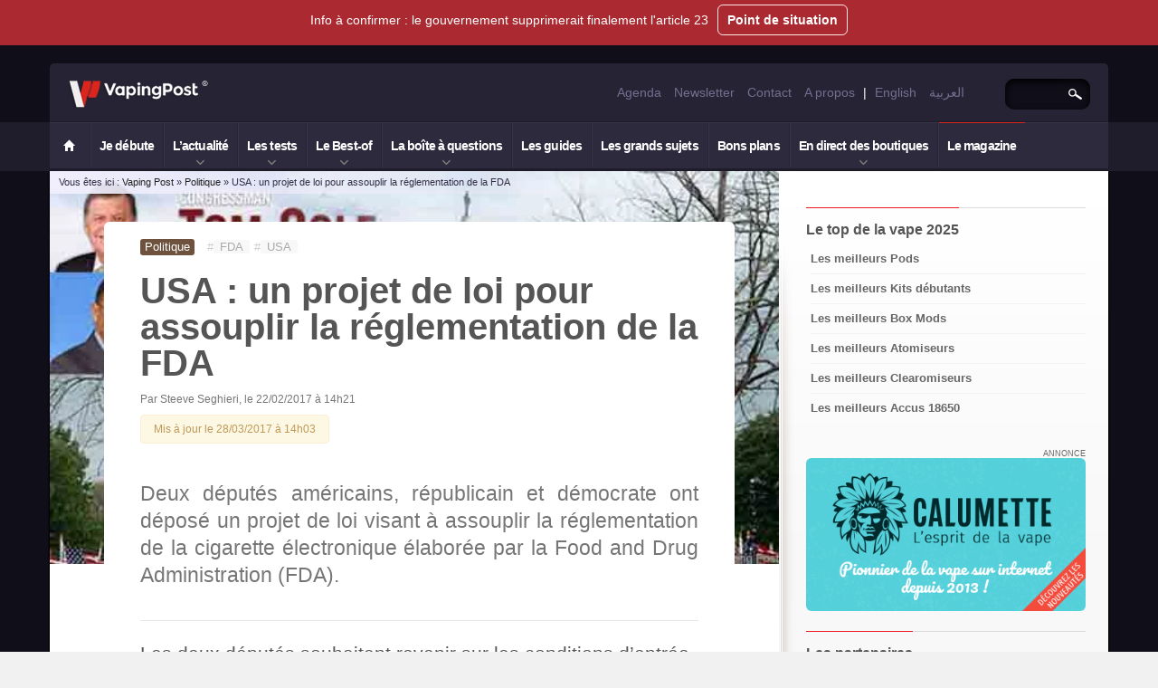

--- FILE ---
content_type: text/html; charset=UTF-8
request_url: https://fr.vapingpost.com/usa-un-projet-de-loi-pour-assouplir-la-reglementation-de-la-fda/
body_size: 24193
content:
<!DOCTYPE html>
<html lang="fr-FR" itemscope itemtype="http://schema.org/Blog"><head><meta charset="UTF-8" /><script>if(navigator.userAgent.match(/MSIE|Internet Explorer/i)||navigator.userAgent.match(/Trident\/7\..*?rv:11/i)){var href=document.location.href;if(!href.match(/[?&]nowprocket/)){if(href.indexOf("?")==-1){if(href.indexOf("#")==-1){document.location.href=href+"?nowprocket=1"}else{document.location.href=href.replace("#","?nowprocket=1#")}}else{if(href.indexOf("#")==-1){document.location.href=href+"&nowprocket=1"}else{document.location.href=href.replace("#","&nowprocket=1#")}}}}</script><script>(()=>{class RocketLazyLoadScripts{constructor(){this.v="2.0.4",this.userEvents=["keydown","keyup","mousedown","mouseup","mousemove","mouseover","mouseout","touchmove","touchstart","touchend","touchcancel","wheel","click","dblclick","input"],this.attributeEvents=["onblur","onclick","oncontextmenu","ondblclick","onfocus","onmousedown","onmouseenter","onmouseleave","onmousemove","onmouseout","onmouseover","onmouseup","onmousewheel","onscroll","onsubmit"]}async t(){this.i(),this.o(),/iP(ad|hone)/.test(navigator.userAgent)&&this.h(),this.u(),this.l(this),this.m(),this.k(this),this.p(this),this._(),await Promise.all([this.R(),this.L()]),this.lastBreath=Date.now(),this.S(this),this.P(),this.D(),this.O(),this.M(),await this.C(this.delayedScripts.normal),await this.C(this.delayedScripts.defer),await this.C(this.delayedScripts.async),await this.T(),await this.F(),await this.j(),await this.A(),window.dispatchEvent(new Event("rocket-allScriptsLoaded")),this.everythingLoaded=!0,this.lastTouchEnd&&await new Promise(t=>setTimeout(t,500-Date.now()+this.lastTouchEnd)),this.I(),this.H(),this.U(),this.W()}i(){this.CSPIssue=sessionStorage.getItem("rocketCSPIssue"),document.addEventListener("securitypolicyviolation",t=>{this.CSPIssue||"script-src-elem"!==t.violatedDirective||"data"!==t.blockedURI||(this.CSPIssue=!0,sessionStorage.setItem("rocketCSPIssue",!0))},{isRocket:!0})}o(){window.addEventListener("pageshow",t=>{this.persisted=t.persisted,this.realWindowLoadedFired=!0},{isRocket:!0}),window.addEventListener("pagehide",()=>{this.onFirstUserAction=null},{isRocket:!0})}h(){let t;function e(e){t=e}window.addEventListener("touchstart",e,{isRocket:!0}),window.addEventListener("touchend",function i(o){o.changedTouches[0]&&t.changedTouches[0]&&Math.abs(o.changedTouches[0].pageX-t.changedTouches[0].pageX)<10&&Math.abs(o.changedTouches[0].pageY-t.changedTouches[0].pageY)<10&&o.timeStamp-t.timeStamp<200&&(window.removeEventListener("touchstart",e,{isRocket:!0}),window.removeEventListener("touchend",i,{isRocket:!0}),"INPUT"===o.target.tagName&&"text"===o.target.type||(o.target.dispatchEvent(new TouchEvent("touchend",{target:o.target,bubbles:!0})),o.target.dispatchEvent(new MouseEvent("mouseover",{target:o.target,bubbles:!0})),o.target.dispatchEvent(new PointerEvent("click",{target:o.target,bubbles:!0,cancelable:!0,detail:1,clientX:o.changedTouches[0].clientX,clientY:o.changedTouches[0].clientY})),event.preventDefault()))},{isRocket:!0})}q(t){this.userActionTriggered||("mousemove"!==t.type||this.firstMousemoveIgnored?"keyup"===t.type||"mouseover"===t.type||"mouseout"===t.type||(this.userActionTriggered=!0,this.onFirstUserAction&&this.onFirstUserAction()):this.firstMousemoveIgnored=!0),"click"===t.type&&t.preventDefault(),t.stopPropagation(),t.stopImmediatePropagation(),"touchstart"===this.lastEvent&&"touchend"===t.type&&(this.lastTouchEnd=Date.now()),"click"===t.type&&(this.lastTouchEnd=0),this.lastEvent=t.type,t.composedPath&&t.composedPath()[0].getRootNode()instanceof ShadowRoot&&(t.rocketTarget=t.composedPath()[0]),this.savedUserEvents.push(t)}u(){this.savedUserEvents=[],this.userEventHandler=this.q.bind(this),this.userEvents.forEach(t=>window.addEventListener(t,this.userEventHandler,{passive:!1,isRocket:!0})),document.addEventListener("visibilitychange",this.userEventHandler,{isRocket:!0})}U(){this.userEvents.forEach(t=>window.removeEventListener(t,this.userEventHandler,{passive:!1,isRocket:!0})),document.removeEventListener("visibilitychange",this.userEventHandler,{isRocket:!0}),this.savedUserEvents.forEach(t=>{(t.rocketTarget||t.target).dispatchEvent(new window[t.constructor.name](t.type,t))})}m(){const t="return false",e=Array.from(this.attributeEvents,t=>"data-rocket-"+t),i="["+this.attributeEvents.join("],[")+"]",o="[data-rocket-"+this.attributeEvents.join("],[data-rocket-")+"]",s=(e,i,o)=>{o&&o!==t&&(e.setAttribute("data-rocket-"+i,o),e["rocket"+i]=new Function("event",o),e.setAttribute(i,t))};new MutationObserver(t=>{for(const n of t)"attributes"===n.type&&(n.attributeName.startsWith("data-rocket-")||this.everythingLoaded?n.attributeName.startsWith("data-rocket-")&&this.everythingLoaded&&this.N(n.target,n.attributeName.substring(12)):s(n.target,n.attributeName,n.target.getAttribute(n.attributeName))),"childList"===n.type&&n.addedNodes.forEach(t=>{if(t.nodeType===Node.ELEMENT_NODE)if(this.everythingLoaded)for(const i of[t,...t.querySelectorAll(o)])for(const t of i.getAttributeNames())e.includes(t)&&this.N(i,t.substring(12));else for(const e of[t,...t.querySelectorAll(i)])for(const t of e.getAttributeNames())this.attributeEvents.includes(t)&&s(e,t,e.getAttribute(t))})}).observe(document,{subtree:!0,childList:!0,attributeFilter:[...this.attributeEvents,...e]})}I(){this.attributeEvents.forEach(t=>{document.querySelectorAll("[data-rocket-"+t+"]").forEach(e=>{this.N(e,t)})})}N(t,e){const i=t.getAttribute("data-rocket-"+e);i&&(t.setAttribute(e,i),t.removeAttribute("data-rocket-"+e))}k(t){Object.defineProperty(HTMLElement.prototype,"onclick",{get(){return this.rocketonclick||null},set(e){this.rocketonclick=e,this.setAttribute(t.everythingLoaded?"onclick":"data-rocket-onclick","this.rocketonclick(event)")}})}S(t){function e(e,i){let o=e[i];e[i]=null,Object.defineProperty(e,i,{get:()=>o,set(s){t.everythingLoaded?o=s:e["rocket"+i]=o=s}})}e(document,"onreadystatechange"),e(window,"onload"),e(window,"onpageshow");try{Object.defineProperty(document,"readyState",{get:()=>t.rocketReadyState,set(e){t.rocketReadyState=e},configurable:!0}),document.readyState="loading"}catch(t){console.log("WPRocket DJE readyState conflict, bypassing")}}l(t){this.originalAddEventListener=EventTarget.prototype.addEventListener,this.originalRemoveEventListener=EventTarget.prototype.removeEventListener,this.savedEventListeners=[],EventTarget.prototype.addEventListener=function(e,i,o){o&&o.isRocket||!t.B(e,this)&&!t.userEvents.includes(e)||t.B(e,this)&&!t.userActionTriggered||e.startsWith("rocket-")||t.everythingLoaded?t.originalAddEventListener.call(this,e,i,o):(t.savedEventListeners.push({target:this,remove:!1,type:e,func:i,options:o}),"mouseenter"!==e&&"mouseleave"!==e||t.originalAddEventListener.call(this,e,t.savedUserEvents.push,o))},EventTarget.prototype.removeEventListener=function(e,i,o){o&&o.isRocket||!t.B(e,this)&&!t.userEvents.includes(e)||t.B(e,this)&&!t.userActionTriggered||e.startsWith("rocket-")||t.everythingLoaded?t.originalRemoveEventListener.call(this,e,i,o):t.savedEventListeners.push({target:this,remove:!0,type:e,func:i,options:o})}}J(t,e){this.savedEventListeners=this.savedEventListeners.filter(i=>{let o=i.type,s=i.target||window;return e!==o||t!==s||(this.B(o,s)&&(i.type="rocket-"+o),this.$(i),!1)})}H(){EventTarget.prototype.addEventListener=this.originalAddEventListener,EventTarget.prototype.removeEventListener=this.originalRemoveEventListener,this.savedEventListeners.forEach(t=>this.$(t))}$(t){t.remove?this.originalRemoveEventListener.call(t.target,t.type,t.func,t.options):this.originalAddEventListener.call(t.target,t.type,t.func,t.options)}p(t){let e;function i(e){return t.everythingLoaded?e:e.split(" ").map(t=>"load"===t||t.startsWith("load.")?"rocket-jquery-load":t).join(" ")}function o(o){function s(e){const s=o.fn[e];o.fn[e]=o.fn.init.prototype[e]=function(){return this[0]===window&&t.userActionTriggered&&("string"==typeof arguments[0]||arguments[0]instanceof String?arguments[0]=i(arguments[0]):"object"==typeof arguments[0]&&Object.keys(arguments[0]).forEach(t=>{const e=arguments[0][t];delete arguments[0][t],arguments[0][i(t)]=e})),s.apply(this,arguments),this}}if(o&&o.fn&&!t.allJQueries.includes(o)){const e={DOMContentLoaded:[],"rocket-DOMContentLoaded":[]};for(const t in e)document.addEventListener(t,()=>{e[t].forEach(t=>t())},{isRocket:!0});o.fn.ready=o.fn.init.prototype.ready=function(i){function s(){parseInt(o.fn.jquery)>2?setTimeout(()=>i.bind(document)(o)):i.bind(document)(o)}return"function"==typeof i&&(t.realDomReadyFired?!t.userActionTriggered||t.fauxDomReadyFired?s():e["rocket-DOMContentLoaded"].push(s):e.DOMContentLoaded.push(s)),o([])},s("on"),s("one"),s("off"),t.allJQueries.push(o)}e=o}t.allJQueries=[],o(window.jQuery),Object.defineProperty(window,"jQuery",{get:()=>e,set(t){o(t)}})}P(){const t=new Map;document.write=document.writeln=function(e){const i=document.currentScript,o=document.createRange(),s=i.parentElement;let n=t.get(i);void 0===n&&(n=i.nextSibling,t.set(i,n));const c=document.createDocumentFragment();o.setStart(c,0),c.appendChild(o.createContextualFragment(e)),s.insertBefore(c,n)}}async R(){return new Promise(t=>{this.userActionTriggered?t():this.onFirstUserAction=t})}async L(){return new Promise(t=>{document.addEventListener("DOMContentLoaded",()=>{this.realDomReadyFired=!0,t()},{isRocket:!0})})}async j(){return this.realWindowLoadedFired?Promise.resolve():new Promise(t=>{window.addEventListener("load",t,{isRocket:!0})})}M(){this.pendingScripts=[];this.scriptsMutationObserver=new MutationObserver(t=>{for(const e of t)e.addedNodes.forEach(t=>{"SCRIPT"!==t.tagName||t.noModule||t.isWPRocket||this.pendingScripts.push({script:t,promise:new Promise(e=>{const i=()=>{const i=this.pendingScripts.findIndex(e=>e.script===t);i>=0&&this.pendingScripts.splice(i,1),e()};t.addEventListener("load",i,{isRocket:!0}),t.addEventListener("error",i,{isRocket:!0}),setTimeout(i,1e3)})})})}),this.scriptsMutationObserver.observe(document,{childList:!0,subtree:!0})}async F(){await this.X(),this.pendingScripts.length?(await this.pendingScripts[0].promise,await this.F()):this.scriptsMutationObserver.disconnect()}D(){this.delayedScripts={normal:[],async:[],defer:[]},document.querySelectorAll("script[type$=rocketlazyloadscript]").forEach(t=>{t.hasAttribute("data-rocket-src")?t.hasAttribute("async")&&!1!==t.async?this.delayedScripts.async.push(t):t.hasAttribute("defer")&&!1!==t.defer||"module"===t.getAttribute("data-rocket-type")?this.delayedScripts.defer.push(t):this.delayedScripts.normal.push(t):this.delayedScripts.normal.push(t)})}async _(){await this.L();let t=[];document.querySelectorAll("script[type$=rocketlazyloadscript][data-rocket-src]").forEach(e=>{let i=e.getAttribute("data-rocket-src");if(i&&!i.startsWith("data:")){i.startsWith("//")&&(i=location.protocol+i);try{const o=new URL(i).origin;o!==location.origin&&t.push({src:o,crossOrigin:e.crossOrigin||"module"===e.getAttribute("data-rocket-type")})}catch(t){}}}),t=[...new Map(t.map(t=>[JSON.stringify(t),t])).values()],this.Y(t,"preconnect")}async G(t){if(await this.K(),!0!==t.noModule||!("noModule"in HTMLScriptElement.prototype))return new Promise(e=>{let i;function o(){(i||t).setAttribute("data-rocket-status","executed"),e()}try{if(navigator.userAgent.includes("Firefox/")||""===navigator.vendor||this.CSPIssue)i=document.createElement("script"),[...t.attributes].forEach(t=>{let e=t.nodeName;"type"!==e&&("data-rocket-type"===e&&(e="type"),"data-rocket-src"===e&&(e="src"),i.setAttribute(e,t.nodeValue))}),t.text&&(i.text=t.text),t.nonce&&(i.nonce=t.nonce),i.hasAttribute("src")?(i.addEventListener("load",o,{isRocket:!0}),i.addEventListener("error",()=>{i.setAttribute("data-rocket-status","failed-network"),e()},{isRocket:!0}),setTimeout(()=>{i.isConnected||e()},1)):(i.text=t.text,o()),i.isWPRocket=!0,t.parentNode.replaceChild(i,t);else{const i=t.getAttribute("data-rocket-type"),s=t.getAttribute("data-rocket-src");i?(t.type=i,t.removeAttribute("data-rocket-type")):t.removeAttribute("type"),t.addEventListener("load",o,{isRocket:!0}),t.addEventListener("error",i=>{this.CSPIssue&&i.target.src.startsWith("data:")?(console.log("WPRocket: CSP fallback activated"),t.removeAttribute("src"),this.G(t).then(e)):(t.setAttribute("data-rocket-status","failed-network"),e())},{isRocket:!0}),s?(t.fetchPriority="high",t.removeAttribute("data-rocket-src"),t.src=s):t.src="data:text/javascript;base64,"+window.btoa(unescape(encodeURIComponent(t.text)))}}catch(i){t.setAttribute("data-rocket-status","failed-transform"),e()}});t.setAttribute("data-rocket-status","skipped")}async C(t){const e=t.shift();return e?(e.isConnected&&await this.G(e),this.C(t)):Promise.resolve()}O(){this.Y([...this.delayedScripts.normal,...this.delayedScripts.defer,...this.delayedScripts.async],"preload")}Y(t,e){this.trash=this.trash||[];let i=!0;var o=document.createDocumentFragment();t.forEach(t=>{const s=t.getAttribute&&t.getAttribute("data-rocket-src")||t.src;if(s&&!s.startsWith("data:")){const n=document.createElement("link");n.href=s,n.rel=e,"preconnect"!==e&&(n.as="script",n.fetchPriority=i?"high":"low"),t.getAttribute&&"module"===t.getAttribute("data-rocket-type")&&(n.crossOrigin=!0),t.crossOrigin&&(n.crossOrigin=t.crossOrigin),t.integrity&&(n.integrity=t.integrity),t.nonce&&(n.nonce=t.nonce),o.appendChild(n),this.trash.push(n),i=!1}}),document.head.appendChild(o)}W(){this.trash.forEach(t=>t.remove())}async T(){try{document.readyState="interactive"}catch(t){}this.fauxDomReadyFired=!0;try{await this.K(),this.J(document,"readystatechange"),document.dispatchEvent(new Event("rocket-readystatechange")),await this.K(),document.rocketonreadystatechange&&document.rocketonreadystatechange(),await this.K(),this.J(document,"DOMContentLoaded"),document.dispatchEvent(new Event("rocket-DOMContentLoaded")),await this.K(),this.J(window,"DOMContentLoaded"),window.dispatchEvent(new Event("rocket-DOMContentLoaded"))}catch(t){console.error(t)}}async A(){try{document.readyState="complete"}catch(t){}try{await this.K(),this.J(document,"readystatechange"),document.dispatchEvent(new Event("rocket-readystatechange")),await this.K(),document.rocketonreadystatechange&&document.rocketonreadystatechange(),await this.K(),this.J(window,"load"),window.dispatchEvent(new Event("rocket-load")),await this.K(),window.rocketonload&&window.rocketonload(),await this.K(),this.allJQueries.forEach(t=>t(window).trigger("rocket-jquery-load")),await this.K(),this.J(window,"pageshow");const t=new Event("rocket-pageshow");t.persisted=this.persisted,window.dispatchEvent(t),await this.K(),window.rocketonpageshow&&window.rocketonpageshow({persisted:this.persisted})}catch(t){console.error(t)}}async K(){Date.now()-this.lastBreath>45&&(await this.X(),this.lastBreath=Date.now())}async X(){return document.hidden?new Promise(t=>setTimeout(t)):new Promise(t=>requestAnimationFrame(t))}B(t,e){return e===document&&"readystatechange"===t||(e===document&&"DOMContentLoaded"===t||(e===window&&"DOMContentLoaded"===t||(e===window&&"load"===t||e===window&&"pageshow"===t)))}static run(){(new RocketLazyLoadScripts).t()}}RocketLazyLoadScripts.run()})();</script>

<meta name="viewport" content="width=device-width, initial-scale=1.0" />

<link rel="profile" href="http://gmpg.org/xfn/11" />
<link rel="shortcut icon" type="image/x-icon" href="https://fr.vapingpost.com/favicon.ico" />
<meta name='robots' content='index, follow, max-image-preview:large, max-snippet:-1, max-video-preview:-1' />
<link data-minify="1" rel='preload' as='style' href='https://fr.vapingpost.com/wp-content/cache/min/1/wp-content/themes/vapingpost/style.css?ver=1765447489'  data-wpacu-preload-css-basic='1' />
<link data-minify="1" rel='preload' as='style' href='https://fr.vapingpost.com/wp-content/cache/min/1/wp-content/themes/vapingpost/css/custom/cta-banner.css?ver=1765449654'  data-wpacu-preload-css-basic='1' />
<link data-minify="1" rel='preload' as='style' href='https://fr.vapingpost.com/wp-content/cache/min/1/wp-content/plugins/shortcodes-ultimate/includes/css/shortcodes.css?ver=1765463830'  data-wpacu-preload-css-basic='1' />
<link data-minify="1" rel='preload' as='style' href='https://fr.vapingpost.com/wp-content/cache/min/1/wp-content/cache/asset-cleanup/one/css/item/shortcodes-ultimate__includes__css__icons-css-ve6ceeec116c65c6f8ebd427061fd56a78a679f3c.css?ver=1765550514'  data-wpacu-preload-css-basic='1' />
<link rel='preload' as='script' href='https://fr.vapingpost.com/wp-includes/js/jquery/jquery.min.js?ver=3.7.1' data-wpacu-preload-js='1'>
<link rel='preload' as='script' href='https://fr.vapingpost.com/wp-includes/js/jquery/jquery-migrate.min.js?ver=3.4.1' data-wpacu-preload-js='1'>
<link rel='preload' as='script' href='https://fr.vapingpost.com/wp-content/themes/vapingpost/js/dependencies/jquery.meanmenu.min.js?ver=0.1' data-wpacu-preload-js='1'>
<link rel='preload' as='script' href='https://fr.vapingpost.com/wp-content/themes/vapingpost/js/dependencies/bootstrap.min.js?ver=6.9' data-wpacu-preload-js='1'>
<link rel='preload' as='script' href='https://fr.vapingpost.com/wp-content/themes/vapingpost/js/custom/apply.js?ver=1.82' data-wpacu-preload-js='1'>
<link rel='preload' as='script' href='https://fr.vapingpost.com/wp-content/themes/vapingpost/js/custom/sub-menu-customization.js?ver=0.32' data-wpacu-preload-js='1'>

	<!-- This site is optimized with the Yoast SEO Premium plugin v21.6 (Yoast SEO v21.6) - https://yoast.com/wordpress/plugins/seo/ -->
	<title>USA : un projet de loi pour assouplir la réglementation de la FDA - Vaping Post</title>
	<link rel="canonical" href="https://fr.vapingpost.com/usa-un-projet-de-loi-pour-assouplir-la-reglementation-de-la-fda/" />
	<meta property="og:locale" content="fr_FR" />
	<meta property="og:type" content="article" />
	<meta property="og:title" content="USA : un projet de loi pour assouplir la réglementation de la FDA" />
	<meta property="og:description" content="Deux députés américains, républicain et&nbsp;démocrate ont déposé un projet de loi visant à assouplir&nbsp;la réglementation de&nbsp;la cigarette électronique&nbsp;élaborée par la Food and Drug Administration (FDA). Les deux députés souhaitent revenir ..." />
	<meta property="og:url" content="https://fr.vapingpost.com/usa-un-projet-de-loi-pour-assouplir-la-reglementation-de-la-fda/" />
	<meta property="og:site_name" content="Vaping Post" />
	<meta property="article:publisher" content="https://www.facebook.com/thevapingpost/" />
	<meta property="article:published_time" content="2017-02-22T12:21:51+00:00" />
	<meta property="article:modified_time" content="2017-03-28T12:03:45+00:00" />
	<meta property="og:image" content="https://fr.vapingpost.com/wp-content/uploads/2017/02/cole-bishop.jpg" />
	<meta property="og:image:width" content="650" />
	<meta property="og:image:height" content="350" />
	<meta property="og:image:type" content="image/jpeg" />
	<meta name="author" content="Steeve Seghieri" />
	<meta name="twitter:card" content="summary_large_image" />
	<meta name="twitter:creator" content="@vapingpost_fr" />
	<meta name="twitter:site" content="@vapingpost_fr" />
	<meta name="twitter:label1" content="Écrit par" />
	<meta name="twitter:data1" content="Steeve Seghieri" />
	<meta name="twitter:label2" content="Durée de lecture estimée" />
	<meta name="twitter:data2" content="2 minutes" />
	<script type="application/ld+json" class="yoast-schema-graph">{"@context":"https://schema.org","@graph":[{"@type":"Article","@id":"https://fr.vapingpost.com/usa-un-projet-de-loi-pour-assouplir-la-reglementation-de-la-fda/#article","isPartOf":{"@id":"https://fr.vapingpost.com/usa-un-projet-de-loi-pour-assouplir-la-reglementation-de-la-fda/"},"author":{"name":"Steeve Seghieri","@id":"https://fr.vapingpost.com/#/schema/person/de56a323f78ca9b164086687876469f3"},"headline":"USA : un projet de loi pour assouplir la réglementation de la FDA","datePublished":"2017-02-22T12:21:51+00:00","dateModified":"2017-03-28T12:03:45+00:00","mainEntityOfPage":{"@id":"https://fr.vapingpost.com/usa-un-projet-de-loi-pour-assouplir-la-reglementation-de-la-fda/"},"wordCount":338,"commentCount":0,"publisher":{"@id":"https://fr.vapingpost.com/#organization"},"image":{"@id":"https://fr.vapingpost.com/usa-un-projet-de-loi-pour-assouplir-la-reglementation-de-la-fda/#primaryimage"},"thumbnailUrl":"https://fr.vapingpost.com/wp-content/uploads/2017/02/cole-bishop.jpg","keywords":["FDA","USA"],"articleSection":{"1":"Politique"},"inLanguage":"fr-FR","potentialAction":[{"@type":"CommentAction","name":"Comment","target":["https://fr.vapingpost.com/usa-un-projet-de-loi-pour-assouplir-la-reglementation-de-la-fda/#respond"]}],"copyrightYear":"2017","copyrightHolder":{"@id":"https://fr.vapingpost.com/#organization"}},{"@type":"WebPage","@id":"https://fr.vapingpost.com/usa-un-projet-de-loi-pour-assouplir-la-reglementation-de-la-fda/","url":"https://fr.vapingpost.com/usa-un-projet-de-loi-pour-assouplir-la-reglementation-de-la-fda/","name":"USA : un projet de loi pour assouplir la réglementation de la FDA - Vaping Post","isPartOf":{"@id":"https://fr.vapingpost.com/#website"},"primaryImageOfPage":{"@id":"https://fr.vapingpost.com/usa-un-projet-de-loi-pour-assouplir-la-reglementation-de-la-fda/#primaryimage"},"image":{"@id":"https://fr.vapingpost.com/usa-un-projet-de-loi-pour-assouplir-la-reglementation-de-la-fda/#primaryimage"},"thumbnailUrl":"https://fr.vapingpost.com/wp-content/uploads/2017/02/cole-bishop.jpg","datePublished":"2017-02-22T12:21:51+00:00","dateModified":"2017-03-28T12:03:45+00:00","breadcrumb":{"@id":"https://fr.vapingpost.com/usa-un-projet-de-loi-pour-assouplir-la-reglementation-de-la-fda/#breadcrumb"},"inLanguage":"fr-FR","potentialAction":[{"@type":"ReadAction","target":["https://fr.vapingpost.com/usa-un-projet-de-loi-pour-assouplir-la-reglementation-de-la-fda/"]}]},{"@type":"ImageObject","inLanguage":"fr-FR","@id":"https://fr.vapingpost.com/usa-un-projet-de-loi-pour-assouplir-la-reglementation-de-la-fda/#primaryimage","url":"https://fr.vapingpost.com/wp-content/uploads/2017/02/cole-bishop.jpg","contentUrl":"https://fr.vapingpost.com/wp-content/uploads/2017/02/cole-bishop.jpg","width":650,"height":350},{"@type":"BreadcrumbList","@id":"https://fr.vapingpost.com/usa-un-projet-de-loi-pour-assouplir-la-reglementation-de-la-fda/#breadcrumb","itemListElement":[{"@type":"ListItem","position":1,"name":"Accueil","item":"https://fr.vapingpost.com/"},{"@type":"ListItem","position":2,"name":"USA : un projet de loi pour assouplir la réglementation de la FDA"}]},{"@type":"WebSite","@id":"https://fr.vapingpost.com/#website","url":"https://fr.vapingpost.com/","name":"Vaping Post","description":"Le média de la vape depuis 2010","publisher":{"@id":"https://fr.vapingpost.com/#organization"},"alternateName":"VP","potentialAction":[{"@type":"SearchAction","target":{"@type":"EntryPoint","urlTemplate":"https://fr.vapingpost.com/?s={search_term_string}"},"query-input":"required name=search_term_string"}],"inLanguage":"fr-FR"},{"@type":"Organization","@id":"https://fr.vapingpost.com/#organization","name":"Vaping Post","alternateName":"VP","url":"https://fr.vapingpost.com/","logo":{"@type":"ImageObject","inLanguage":"fr-FR","@id":"https://fr.vapingpost.com/#/schema/logo/image/","url":"https://fr.vapingpost.com/wp-content/uploads/2016/08/cropped-monogram-512.png","contentUrl":"https://fr.vapingpost.com/wp-content/uploads/2016/08/cropped-monogram-512.png","width":512,"height":512,"caption":"Vaping Post"},"image":{"@id":"https://fr.vapingpost.com/#/schema/logo/image/"},"sameAs":["https://www.facebook.com/thevapingpost/","https://twitter.com/vapingpost_fr","https://www.instagram.com/thevapingpost/","https://www.linkedin.com/company/vaping-post/","https://www.youtube.com/channel/UCk0Hk_WWJ3kP3AdFyaeBqmg"]},{"@type":"Person","@id":"https://fr.vapingpost.com/#/schema/person/de56a323f78ca9b164086687876469f3","name":"Steeve Seghieri","image":{"@type":"ImageObject","inLanguage":"fr-FR","@id":"https://fr.vapingpost.com/#/schema/person/image/","url":"https://secure.gravatar.com/avatar/08fab63b0b4a4b7dfdeedfe1865763bd1d62e6cffa97640c374bbfd8b5fcb657?s=96&d=mm&r=g","contentUrl":"https://secure.gravatar.com/avatar/08fab63b0b4a4b7dfdeedfe1865763bd1d62e6cffa97640c374bbfd8b5fcb657?s=96&d=mm&r=g","caption":"Steeve Seghieri"},"description":"Je suis issu de l'école de journalisme et de communication de Marseille où j'ai obtenu mon master \"Stratégie de l'information\". Je me suis passionné pour le monde du Webmarketing il y a environ 3 ans. Auto-entrepreneur depuis septembre 2012, j'ai débuté en tant que rédacteur pour le Vaping Post au mois de Mai 2013.","sameAs":["https://fr.vapingpost.com"],"url":"https://fr.vapingpost.com/author/steeve/"}]}</script>
	<!-- / Yoast SEO Premium plugin. -->


<link rel="amphtml" href="https://fr.vapingpost.com/usa-un-projet-de-loi-pour-assouplir-la-reglementation-de-la-fda/amp/" />
<link rel="alternate" type="application/rss+xml" title="Vaping Post &raquo; Flux" href="https://fr.vapingpost.com/feed/" />

<link rel="alternate" title="oEmbed (JSON)" type="application/json+oembed" href="https://fr.vapingpost.com/wp-json/oembed/1.0/embed?url=https%3A%2F%2Ffr.vapingpost.com%2Fusa-un-projet-de-loi-pour-assouplir-la-reglementation-de-la-fda%2F" />
<link rel="alternate" title="oEmbed (XML)" type="text/xml+oembed" href="https://fr.vapingpost.com/wp-json/oembed/1.0/embed?url=https%3A%2F%2Ffr.vapingpost.com%2Fusa-un-projet-de-loi-pour-assouplir-la-reglementation-de-la-fda%2F&#038;format=xml" />
<style id='wp-img-auto-sizes-contain-inline-css' type='text/css'>
img:is([sizes=auto i],[sizes^="auto," i]){contain-intrinsic-size:3000px 1500px}
/*# sourceURL=wp-img-auto-sizes-contain-inline-css */
</style>
<style id='classic-theme-styles-inline-css' type='text/css'>
/*! This file is auto-generated */
.wp-block-button__link{color:#fff;background-color:#32373c;border-radius:9999px;box-shadow:none;text-decoration:none;padding:calc(.667em + 2px) calc(1.333em + 2px);font-size:1.125em}.wp-block-file__button{background:#32373c;color:#fff;text-decoration:none}
/*# sourceURL=/wp-includes/css/classic-themes.min.css */
</style>
<link data-minify="1"   rel='preload' as='style' data-wpacu-preload-it-async='1' onload="this.onload=null;this.rel='stylesheet'" id='wpacu-preload-wordpress-popular-posts-css-css' href='https://fr.vapingpost.com/wp-content/cache/min/1/wp-content/themes/vapingpost/wpp.css?ver=1765447489' type='text/css' media='all' />
<link   rel='preload' as='style' data-wpacu-preload-it-async='1' onload="this.onload=null;this.rel='stylesheet'" id='wpacu-preload-meanmenu.min.css-css' href='https://fr.vapingpost.com/wp-content/themes/vapingpost/css/dependencies/meanmenu.min.css?ver=0.4' type='text/css' media='all' />
<link rel='stylesheet' id='bootstrap.min.css-css' href='https://fr.vapingpost.com/wp-content/themes/vapingpost/bootstrap.min.css?ver=0.14' type='text/css' media='all' />
<link rel='stylesheet' id='bootstrap-responsive.min.css-css' href='https://fr.vapingpost.com/wp-content/themes/vapingpost/bootstrap-responsive.min.css?ver=6.9' type='text/css' media='all' />
<link data-minify="1"   rel='preload' as='style' data-wpacu-preload-it-async='1' onload="this.onload=null;this.rel='stylesheet'" id='wpacu-preload-global.css-css' href='https://fr.vapingpost.com/wp-content/cache/min/1/wp-content/themes/vapingpost/global.css?ver=1765447489' type='text/css' media='all' />
<link data-minify="1"   data-wpacu-to-be-preloaded-basic='1' rel='stylesheet' id='style.css-css' href='https://fr.vapingpost.com/wp-content/cache/min/1/wp-content/themes/vapingpost/style.css?ver=1765447489' type='text/css' media='all' />
<link data-minify="1" rel='stylesheet' id='mobile.css-css' href='https://fr.vapingpost.com/wp-content/cache/min/1/wp-content/themes/vapingpost/mobile.css?ver=1765447489' type='text/css' media='all' />
<link data-minify="1"   rel='preload' as='style' data-wpacu-preload-it-async='1' onload="this.onload=null;this.rel='stylesheet'" id='wpacu-preload-footer.css-css' href='https://fr.vapingpost.com/wp-content/cache/min/1/wp-content/themes/vapingpost/css/custom/footer.css?ver=1765447489' type='text/css' media='all' />
<link data-minify="1"   rel='preload' as='style' data-wpacu-preload-it-async='1' onload="this.onload=null;this.rel='stylesheet'" id='wpacu-preload-single.css-css' href='https://fr.vapingpost.com/wp-content/cache/min/1/wp-content/themes/vapingpost/css/custom/single.css?ver=1765447489' type='text/css' media='all' />
<link data-minify="1"   data-wpacu-to-be-preloaded-basic='1' rel='stylesheet' id='cta-banner-style-css' href='https://fr.vapingpost.com/wp-content/cache/min/1/wp-content/themes/vapingpost/css/custom/cta-banner.css?ver=1765449654' type='text/css' media='all' />











            <style id="wpp-loading-animation-styles">@-webkit-keyframes bgslide{from{background-position-x:0}to{background-position-x:-200%}}@keyframes bgslide{from{background-position-x:0}to{background-position-x:-200%}}.wpp-widget-block-placeholder,.wpp-shortcode-placeholder{margin:0 auto;width:60px;height:3px;background:#dd3737;background:linear-gradient(90deg,#dd3737 0%,#571313 10%,#dd3737 100%);background-size:200% auto;border-radius:3px;-webkit-animation:bgslide 1s infinite linear;animation:bgslide 1s infinite linear}</style>
            
<!-- Dynamic Widgets by QURL loaded - http://www.dynamic-widgets.com //-->
<link data-minify="1"   data-wpacu-to-be-preloaded-basic='1' rel='stylesheet' id='wpacu-moved-from-body-to-head-su-shortcodes-css' href='https://fr.vapingpost.com/wp-content/cache/min/1/wp-content/plugins/shortcodes-ultimate/includes/css/shortcodes.css?ver=1765463830' type='text/css' media='all' /><link data-minify="1"   data-wpacu-to-be-preloaded-basic='1' rel='stylesheet' id='wpacu-moved-from-body-to-head-su-icons-css' href='https://fr.vapingpost.com/wp-content/cache/min/1/wp-content/cache/asset-cleanup/one/css/item/shortcodes-ultimate__includes__css__icons-css-ve6ceeec116c65c6f8ebd427061fd56a78a679f3c.css?ver=1765550514' type='text/css' media='all' />


<style type="text/css" id="custom-background-css">
body.custom-background { background-image: url("https://fr.vapingpost.com/wp-content/uploads/2023/04/bg-dark-blue.gif"); background-position: left top; background-size: auto; background-repeat: repeat; background-attachment: scroll; }
</style>
	<link rel="icon" href="https://fr.vapingpost.com/wp-content/uploads/2016/08/cropped-monogram-512-32x32.png" sizes="32x32" />
<link rel="icon" href="https://fr.vapingpost.com/wp-content/uploads/2016/08/cropped-monogram-512-192x192.png" sizes="192x192" />
<link rel="apple-touch-icon" href="https://fr.vapingpost.com/wp-content/uploads/2016/08/cropped-monogram-512-180x180.png" />
<meta name="msapplication-TileImage" content="https://fr.vapingpost.com/wp-content/uploads/2016/08/cropped-monogram-512-270x270.png" />
<noscript><style id="rocket-lazyload-nojs-css">.rll-youtube-player, [data-lazy-src]{display:none !important;}</style></noscript>

<script type="application/ld+json">
{
   "@context": "http://schema.org",
   "@type": "WebSite",
   "url": "https://fr.vapingpost.com/",
   "potentialAction": {
     "@type": "SearchAction",
     "target": "https://fr.vapingpost.com/?s={search_term_string}",
     "query-input": "required name=search_term_string"
   }
}
</script>


<style>
.main_bg_wrap
    {
    background: url('https://fr.vapingpost.com/wp-content/uploads/2017/02/cole-bishop.jpg') no-repeat scroll left top / 68.86% auto #FFFFFF;
    }
#content 
    {
    padding: 16px 20px 0 40px;
    }
</style>
	

<meta name="generator" content="WP Rocket 3.20.3" data-wpr-features="wpr_delay_js wpr_defer_js wpr_minify_js wpr_lazyload_images wpr_minify_css wpr_desktop" /></head>
<body class="wp-singular post-template-default single single-post postid-45545 single-format-standard custom-background wp-theme-vapingpost politique">
<script type="text/javascript" id="wpp-js" src="https://fr.vapingpost.com/wp-content/plugins/wordpress-popular-posts/assets/js/wpp.js?ver=7.3.6" data-sampling="1" data-sampling-rate="100" data-api-url="https://fr.vapingpost.com/wp-json/wordpress-popular-posts" data-post-id="45545" data-token="e9bae1102b" data-lang="0" data-debug="1"></script>
<script data-wpacu-to-be-preloaded-basic='1' type="text/javascript" src="https://fr.vapingpost.com/wp-includes/js/jquery/jquery.min.js?ver=3.7.1" id="jquery-core-js"></script>
<script data-wpacu-to-be-preloaded-basic='1' type="text/javascript" async='async' src="https://fr.vapingpost.com/wp-includes/js/jquery/jquery-migrate.min.js?ver=3.4.1" id="jquery-migrate-js"></script>
<script data-wpacu-to-be-preloaded-basic='1' type="text/javascript" async='async' src="https://fr.vapingpost.com/wp-content/themes/vapingpost/js/dependencies/jquery.meanmenu.min.js?ver=0.1" id="jquery.meanmenu.min.js-js"></script>
<script data-wpacu-to-be-preloaded-basic='1' type="text/javascript" async='async' src="https://fr.vapingpost.com/wp-content/themes/vapingpost/js/dependencies/bootstrap.min.js?ver=6.9" id="bootstrap.min.js-js"></script>
<script type="text/javascript" async='async' defer='defer' src="https://fr.vapingpost.com/wp-content/themes/vapingpost/js/dependencies/bootstrap-tab.min.js?ver=6.9" id="bootstrap-tab.min.js-js"></script>
<script type="text/javascript" async='async' src="https://fr.vapingpost.com/wp-content/themes/vapingpost/js/dependencies/fontsmoothie.min.js?ver=6.9&#039; async=&#039;async" id="fontsmoothie.min.js-js"></script>
<script type="text/javascript" async='async' src="https://fr.vapingpost.com/wp-content/themes/vapingpost/js/dependencies/jquery.cookie.min.js?ver=6.9&#039; async=&#039;async" id="jquery.cookie.min.js-js"></script>
<script data-minify="1" data-wpacu-to-be-preloaded-basic='1' type="text/javascript" src="https://fr.vapingpost.com/wp-content/cache/min/1/wp-content/themes/vapingpost/js/custom/apply.js?ver=1765447489" id="apply.js-js" data-rocket-defer defer></script>
<script type="text/javascript" id="sub-menu-customization.js-js-extra">
/* <![CDATA[ */
var subMenuData = {"ajaxurl":"https://fr.vapingpost.com/wp-admin/admin-ajax.php","imagesDir":"https://fr.vapingpost.com/wp-content/themes/vapingpost/img/custom-sub-menu/","htmlForCarrousel":[["\u003Cdiv class=\"featured_images\"\u003E\u003Ca href=\"/test-klypse-plus-innokin\"\u003E\u003Cimg src=\"https://fr.vapingpost.com/wp-content/uploads/2025/12/Klypse-plus-Innokin-couv.jpg\" class=\"custom-sub-menu-carrousel-img\"/\u003E\u003C/a\u003E\u003C/div\u003E\u003Cdiv class=\"custom-sub-menu-carrousel-post-title-container\"\u003E\u003Ca href=\"/test-klypse-plus-innokin\"\u003E\u003Cspan class=\"custom-sub-menu-carrousel-post-title\"\u003ETest : Klypse Plus - Innokin\u003C/span\u003E\u003C/a\u003E\u003C/div\u003E\u003Ca href=\"/test-klypse-plus-innokin\"\u003E\u003Cdiv id=\"wpcr_respond_ato-index\" class=\"custom-sub-menu-carrousel-stars\"\u003E\u003Cdiv class=\"sp_rating\"\u003E\u003Cdiv class=\"baseindex\"\u003E\u003Cdiv class=\"average\" style=\"width:96%\"\u003E\u003C/div\u003E\u003C/div\u003E\u003C/div\u003E\u003C/div\u003E\u003C/a\u003E","\u003Cdiv class=\"featured_images\"\u003E\u003Ca href=\"/test-ez-leva-innokin\"\u003E\u003Cimg src=\"https://fr.vapingpost.com/wp-content/uploads/2025/12/EZ-Leva-Innokin-couv.jpg\" class=\"custom-sub-menu-carrousel-img\"/\u003E\u003C/a\u003E\u003C/div\u003E\u003Cdiv class=\"custom-sub-menu-carrousel-post-title-container\"\u003E\u003Ca href=\"/test-ez-leva-innokin\"\u003E\u003Cspan class=\"custom-sub-menu-carrousel-post-title\"\u003ETest : Ez Leva - Innokin\u003C/span\u003E\u003C/a\u003E\u003C/div\u003E\u003Ca href=\"/test-ez-leva-innokin\"\u003E\u003Cdiv id=\"wpcr_respond_ato-index\" class=\"custom-sub-menu-carrousel-stars\"\u003E\u003Cdiv class=\"sp_rating\"\u003E\u003Cdiv class=\"baseindex\"\u003E\u003Cdiv class=\"average\" style=\"width:100%\"\u003E\u003C/div\u003E\u003C/div\u003E\u003C/div\u003E\u003C/div\u003E\u003C/a\u003E"],["\u003Cdiv class=\"featured_images\"\u003E\u003Ca href=\"/test-aegis-force-geekvape\"\u003E\u003Cimg src=\"https://fr.vapingpost.com/wp-content/uploads/2025/12/Aegis-Force-Geekvape-couv.jpg\" class=\"custom-sub-menu-carrousel-img\"/\u003E\u003C/a\u003E\u003C/div\u003E\u003Cdiv class=\"custom-sub-menu-carrousel-post-title-container\"\u003E\u003Ca href=\"/test-aegis-force-geekvape\"\u003E\u003Cspan class=\"custom-sub-menu-carrousel-post-title\"\u003ETest : Aegis Force - Geekvape\u003C/span\u003E\u003C/a\u003E\u003C/div\u003E\u003Ca href=\"/test-aegis-force-geekvape\"\u003E\u003Cdiv id=\"wpcr_respond_ato-index\" class=\"custom-sub-menu-carrousel-stars\"\u003E\u003Cdiv class=\"sp_rating\"\u003E\u003Cdiv class=\"baseindex\"\u003E\u003Cdiv class=\"average\" style=\"width:100%\"\u003E\u003C/div\u003E\u003C/div\u003E\u003C/div\u003E\u003C/div\u003E\u003C/a\u003E","\u003Cdiv class=\"featured_images\"\u003E\u003Ca href=\"/test-armour-ultra-vaporesso\"\u003E\u003Cimg src=\"https://fr.vapingpost.com/wp-content/uploads/2025/11/Armour-Ultra-Vaporesso-couv.jpg\" class=\"custom-sub-menu-carrousel-img\"/\u003E\u003C/a\u003E\u003C/div\u003E\u003Cdiv class=\"custom-sub-menu-carrousel-post-title-container\"\u003E\u003Ca href=\"/test-armour-ultra-vaporesso\"\u003E\u003Cspan class=\"custom-sub-menu-carrousel-post-title\"\u003ETest : Armour Ultra - Vaporesso\u003C/span\u003E\u003C/a\u003E\u003C/div\u003E\u003Ca href=\"/test-armour-ultra-vaporesso\"\u003E\u003Cdiv id=\"wpcr_respond_ato-index\" class=\"custom-sub-menu-carrousel-stars\"\u003E\u003Cdiv class=\"sp_rating\"\u003E\u003Cdiv class=\"baseindex\"\u003E\u003Cdiv class=\"average\" style=\"width:100%\"\u003E\u003C/div\u003E\u003C/div\u003E\u003C/div\u003E\u003C/div\u003E\u003C/a\u003E"],["\u003Cdiv class=\"featured_images\"\u003E\u003Ca href=\"/test-sure-s-bp-mods\"\u003E\u003Cimg src=\"https://fr.vapingpost.com/wp-content/uploads/2024/04/Sure-S-Bp-Mods-couverture.jpg\" class=\"custom-sub-menu-carrousel-img\"/\u003E\u003C/a\u003E\u003C/div\u003E\u003Cdiv class=\"custom-sub-menu-carrousel-post-title-container\"\u003E\u003Ca href=\"/test-sure-s-bp-mods\"\u003E\u003Cspan class=\"custom-sub-menu-carrousel-post-title\"\u003ETest : Sure S - BP Mods\u003C/span\u003E\u003C/a\u003E\u003C/div\u003E\u003Ca href=\"/test-sure-s-bp-mods\"\u003E\u003Cdiv id=\"wpcr_respond_ato-index\" class=\"custom-sub-menu-carrousel-stars\"\u003E\u003Cdiv class=\"sp_rating\"\u003E\u003Cdiv class=\"baseindex\"\u003E\u003Cdiv class=\"average\" style=\"width:80%\"\u003E\u003C/div\u003E\u003C/div\u003E\u003C/div\u003E\u003C/div\u003E\u003C/a\u003E","\u003Cdiv class=\"featured_images\"\u003E\u003Ca href=\"/test-shift-sub-tank-vaperz-cloud\"\u003E\u003Cimg src=\"https://fr.vapingpost.com/wp-content/uploads/2024/02/Shift-tank-vaperz-cloud-couverture.jpg\" class=\"custom-sub-menu-carrousel-img\"/\u003E\u003C/a\u003E\u003C/div\u003E\u003Cdiv class=\"custom-sub-menu-carrousel-post-title-container\"\u003E\u003Ca href=\"/test-shift-sub-tank-vaperz-cloud\"\u003E\u003Cspan class=\"custom-sub-menu-carrousel-post-title\"\u003ETest : Shift Sub-Tank - Vaperz Cloud\u003C/span\u003E\u003C/a\u003E\u003C/div\u003E\u003Ca href=\"/test-shift-sub-tank-vaperz-cloud\"\u003E\u003Cdiv id=\"wpcr_respond_ato-index\" class=\"custom-sub-menu-carrousel-stars\"\u003E\u003Cdiv class=\"sp_rating\"\u003E\u003Cdiv class=\"baseindex\"\u003E\u003Cdiv class=\"average\" style=\"width:86%\"\u003E\u003C/div\u003E\u003C/div\u003E\u003C/div\u003E\u003C/div\u003E\u003C/a\u003E"],["\u003Cdiv class=\"featured_images\"\u003E\u003Ca href=\"/test-rift-aio-suicide-mods-x-deathwish-modz\"\u003E\u003Cimg src=\"https://fr.vapingpost.com/wp-content/uploads/2024/12/Rift-Vapor-Cloud-couverture.jpg\" class=\"custom-sub-menu-carrousel-img\"/\u003E\u003C/a\u003E\u003C/div\u003E\u003Cdiv class=\"custom-sub-menu-carrousel-post-title-container\"\u003E\u003Ca href=\"/test-rift-aio-suicide-mods-x-deathwish-modz\"\u003E\u003Cspan class=\"custom-sub-menu-carrousel-post-title\"\u003ETest : Rift AIO - Suicide Mods X Deathwish Modz\u003C/span\u003E\u003C/a\u003E\u003C/div\u003E\u003Ca href=\"/test-rift-aio-suicide-mods-x-deathwish-modz\"\u003E\u003Cdiv id=\"wpcr_respond_ato-index\" class=\"custom-sub-menu-carrousel-stars\"\u003E\u003Cdiv class=\"sp_rating\"\u003E\u003Cdiv class=\"baseindex\"\u003E\u003Cdiv class=\"average\" style=\"width:94%\"\u003E\u003C/div\u003E\u003C/div\u003E\u003C/div\u003E\u003C/div\u003E\u003C/a\u003E","\u003Cdiv class=\"featured_images\"\u003E\u003Ca href=\"/test-warhammer-bp-mods\"\u003E\u003Cimg src=\"https://fr.vapingpost.com/wp-content/uploads/2024/04/Warhammer-Bp-Mods-couverture.jpg\" class=\"custom-sub-menu-carrousel-img\"/\u003E\u003C/a\u003E\u003C/div\u003E\u003Cdiv class=\"custom-sub-menu-carrousel-post-title-container\"\u003E\u003Ca href=\"/test-warhammer-bp-mods\"\u003E\u003Cspan class=\"custom-sub-menu-carrousel-post-title\"\u003ETest : Warhammer - BP Mods\u003C/span\u003E\u003C/a\u003E\u003C/div\u003E\u003Ca href=\"/test-warhammer-bp-mods\"\u003E\u003Cdiv id=\"wpcr_respond_ato-index\" class=\"custom-sub-menu-carrousel-stars\"\u003E\u003Cdiv class=\"sp_rating\"\u003E\u003Cdiv class=\"baseindex\"\u003E\u003Cdiv class=\"average\" style=\"width:90%\"\u003E\u003C/div\u003E\u003C/div\u003E\u003C/div\u003E\u003C/div\u003E\u003C/a\u003E"],["\u003Cdiv class=\"featured_images\"\u003E\u003Ca href=\"/test-ares-finale-rta-innokin\"\u003E\u003Cimg src=\"https://fr.vapingpost.com/wp-content/uploads/2024/02/test-ares-couv.jpg\" class=\"custom-sub-menu-carrousel-img\"/\u003E\u003C/a\u003E\u003C/div\u003E\u003Cdiv class=\"custom-sub-menu-carrousel-post-title-container\"\u003E\u003Ca href=\"/test-ares-finale-rta-innokin\"\u003E\u003Cspan class=\"custom-sub-menu-carrousel-post-title\"\u003ETest : Ares Finale RTA - Innokin\u003C/span\u003E\u003C/a\u003E\u003C/div\u003E\u003Ca href=\"/test-ares-finale-rta-innokin\"\u003E\u003Cdiv id=\"wpcr_respond_ato-index\" class=\"custom-sub-menu-carrousel-stars\"\u003E\u003Cdiv class=\"sp_rating\"\u003E\u003Cdiv class=\"baseindex\"\u003E\u003Cdiv class=\"average\" style=\"width:80%\"\u003E\u003C/div\u003E\u003C/div\u003E\u003C/div\u003E\u003C/div\u003E\u003C/a\u003E","\u003Cdiv class=\"featured_images\"\u003E\u003Ca href=\"/test-fat-rabbit-2-rta-hellvape\"\u003E\u003Cimg src=\"https://fr.vapingpost.com/wp-content/uploads/2023/12/fat-rabbit-2-rta-Hellvape-couv.jpg\" class=\"custom-sub-menu-carrousel-img\"/\u003E\u003C/a\u003E\u003C/div\u003E\u003Cdiv class=\"custom-sub-menu-carrousel-post-title-container\"\u003E\u003Ca href=\"/test-fat-rabbit-2-rta-hellvape\"\u003E\u003Cspan class=\"custom-sub-menu-carrousel-post-title\"\u003ETest : Fat Rabbit 2 RTA - Hellvape\u003C/span\u003E\u003C/a\u003E\u003C/div\u003E\u003Ca href=\"/test-fat-rabbit-2-rta-hellvape\"\u003E\u003Cdiv id=\"wpcr_respond_ato-index\" class=\"custom-sub-menu-carrousel-stars\"\u003E\u003Cdiv class=\"sp_rating\"\u003E\u003Cdiv class=\"baseindex\"\u003E\u003Cdiv class=\"average\" style=\"width:97%\"\u003E\u003C/div\u003E\u003C/div\u003E\u003C/div\u003E\u003C/div\u003E\u003C/a\u003E"],["\u003Cdiv class=\"featured_images\"\u003E\u003Ca href=\"/test-tauren-vortex-30-rda-thunderhead-creations\"\u003E\u003Cimg src=\"https://fr.vapingpost.com/wp-content/uploads/2025/01/RDA-vortex-30-Thunderhead-couv.jpg\" class=\"custom-sub-menu-carrousel-img\"/\u003E\u003C/a\u003E\u003C/div\u003E\u003Cdiv class=\"custom-sub-menu-carrousel-post-title-container\"\u003E\u003Ca href=\"/test-tauren-vortex-30-rda-thunderhead-creations\"\u003E\u003Cspan class=\"custom-sub-menu-carrousel-post-title\"\u003ETest : Tauren Vortex 30 RDA - ThunderHead Creations\u003C/span\u003E\u003C/a\u003E\u003C/div\u003E\u003Ca href=\"/test-tauren-vortex-30-rda-thunderhead-creations\"\u003E\u003Cdiv id=\"wpcr_respond_ato-index\" class=\"custom-sub-menu-carrousel-stars\"\u003E\u003Cdiv class=\"sp_rating\"\u003E\u003Cdiv class=\"baseindex\"\u003E\u003Cdiv class=\"average\" style=\"width:100%\"\u003E\u003C/div\u003E\u003C/div\u003E\u003C/div\u003E\u003C/div\u003E\u003C/a\u003E","\u003Cdiv class=\"featured_images\"\u003E\u003Ca href=\"/test-drop-dead-2-rda-hellvape\"\u003E\u003Cimg src=\"https://fr.vapingpost.com/wp-content/uploads/2024/01/Drop-dead-2-RDA-Hellvape-couv.jpg\" class=\"custom-sub-menu-carrousel-img\"/\u003E\u003C/a\u003E\u003C/div\u003E\u003Cdiv class=\"custom-sub-menu-carrousel-post-title-container\"\u003E\u003Ca href=\"/test-drop-dead-2-rda-hellvape\"\u003E\u003Cspan class=\"custom-sub-menu-carrousel-post-title\"\u003ETest : Drop Dead 2 RDA - Hellvape\u003C/span\u003E\u003C/a\u003E\u003C/div\u003E\u003Ca href=\"/test-drop-dead-2-rda-hellvape\"\u003E\u003Cdiv id=\"wpcr_respond_ato-index\" class=\"custom-sub-menu-carrousel-stars\"\u003E\u003Cdiv class=\"sp_rating\"\u003E\u003Cdiv class=\"baseindex\"\u003E\u003Cdiv class=\"average\" style=\"width:97%\"\u003E\u003C/div\u003E\u003C/div\u003E\u003C/div\u003E\u003C/div\u003E\u003C/a\u003E"]],"lastUpdateDates":["Derni\u00e8re mise \u00e0 jour le 30 d\u00e9cembre 2025.","Derni\u00e8re mise \u00e0 jour le 31 d\u00e9cembre 2025.","Derni\u00e8re mise \u00e0 jour le 01 mai 2024.","Derni\u00e8re mise \u00e0 jour le 24 janvier 2025.","Derni\u00e8re mise \u00e0 jour le 28 f\u00e9vrier 2024.","Derni\u00e8re mise \u00e0 jour le 31 janvier 2025."],"links":["https://fr.vapingpost.com/meilleure-cigarette-electronique/meilleur-kit-debutant/","https://fr.vapingpost.com/meilleure-cigarette-electronique/les-meilleurs-pod-mods/","https://fr.vapingpost.com/meilleure-cigarette-electronique/les-meilleurs-clearomiseurs/","https://fr.vapingpost.com/meilleure-cigarette-electronique/les-meilleurs-box-mods/","https://fr.vapingpost.com/meilleure-cigarette-electronique/les-meilleurs-atomiseurs/","https://fr.vapingpost.com/meilleure-cigarette-electronique/les-meilleurs-drippers/"],"categoriesIds":[4898,387,4365,389,385,4501],"categoriesCounts":[273,328,101,243,210,98]};
//# sourceURL=sub-menu-customization.js-js-extra
/* ]]> */
</script>
<script data-minify="1" data-wpacu-to-be-preloaded-basic='1' type="text/javascript" async='async' src="https://fr.vapingpost.com/wp-content/cache/min/1/wp-content/themes/vapingpost/js/custom/sub-menu-customization.js?ver=1765447489" id="sub-menu-customization.js-js"></script>
<script type="text/javascript" src="https://fr.vapingpost.com/wp-includes/js/wp-embed.min.js?ver=6.9" id="wp-embed-js" defer="defer" data-wp-strategy="defer"></script>
<script type="rocketlazyloadscript" data-rocket-type='text/javascript' id="wpacu-preload-async-css-fallback">
/*! LoadCSS. [c]2020 Filament Group, Inc. MIT License */
/* This file is meant as a standalone workflow for
- testing support for link[rel=preload]
- enabling async CSS loading in browsers that do not support rel=preload
- applying rel preload css once loaded, whether supported or not.
*/
(function(w){"use strict";var wpacuLoadCSS=function(href,before,media,attributes){var doc=w.document;var ss=doc.createElement('link');var ref;if(before){ref=before}else{var refs=(doc.body||doc.getElementsByTagName('head')[0]).childNodes;ref=refs[refs.length-1]}
var sheets=doc.styleSheets;if(attributes){for(var attributeName in attributes){if(attributes.hasOwnProperty(attributeName)){ss.setAttribute(attributeName,attributes[attributeName])}}}
ss.rel="stylesheet";ss.href=href;ss.media="only x";function ready(cb){if(doc.body){return cb()}
setTimeout(function(){ready(cb)})}
ready(function(){ref.parentNode.insertBefore(ss,(before?ref:ref.nextSibling))});var onwpaculoadcssdefined=function(cb){var resolvedHref=ss.href;var i=sheets.length;while(i--){if(sheets[i].href===resolvedHref){return cb()}}
setTimeout(function(){onwpaculoadcssdefined(cb)})};function wpacuLoadCB(){if(ss.addEventListener){ss.removeEventListener("load",wpacuLoadCB)}
ss.media=media||"all"}
if(ss.addEventListener){ss.addEventListener("load",wpacuLoadCB)}
ss.onwpaculoadcssdefined=onwpaculoadcssdefined;onwpaculoadcssdefined(wpacuLoadCB);return ss};if(typeof exports!=="undefined"){exports.wpacuLoadCSS=wpacuLoadCSS}else{w.wpacuLoadCSS=wpacuLoadCSS}}(typeof global!=="undefined"?global:this))
</script>
<script type="rocketlazyloadscript" data-rocket-type="text/javascript">
	jQuery(document).ready(function($){   
	    jQuery('.mainmenu').meanmenu({
	        meanMenuContainer: '.responsive_nav',
	        meanScreenWidth: "992"
	    });  
	});
</script>
<script type="text/javascript">
var template_url = "https://fr.vapingpost.com/wp-content/themes/vapingpost";
var curr_user_id = "";
</script>
	<div data-rocket-location-hash="c4d0a304232969eb1aeba87dc8fed9fd" id="vp-cta-banner"><div data-rocket-location-hash="c69456fce1ac96a7467e92042bd12884" class="vp-cta-content"><span>Info à confirmer : le gouvernement supprimerait finalement l&#039;article 23</span><a href="https://fr.vapingpost.com/plf-2026/" class="vp-cta-button">Point de situation</a></div></div>
<div data-rocket-location-hash="40f22408a88335a0945fffe944caafc3" class="container"> 
 
    <div data-rocket-location-hash="90c7b109d5118ef391fce1beac082a0f" id="wrapper" class="hfeed">
    	<header data-rocket-location-hash="a2b78537965ffbf38e0779df4a66969b" class="header inner_wrap">
        	<div class="row-fluid">
                <div class="span4">
                    <span id="site-title"><a href="https://fr.vapingpost.com/" title="Vaping Post">Vaping Post</a></span>
                </div>
                <div class="span8 headblock1">
                    <div class="pull-right top-search">
                    <form role="search" method="get" id="searchform" action="https://fr.vapingpost.com/">
                        <div class="clearfix"><label class="screen-reader-text" for="s"></label>
                            <input type="text" value="" name="s" id="s" data-swplive="true" />                            
                            <input type="submit" id="searchsubmit" value="Search" /></div>                    
                    </form>
                    </div>
                    <!-- // old top search -->
                    
                    <div class="top_nav">
                        <ul class="pull-right list-inline">
                            <li id="mm-agenda"><a href="https://www.vapingpost.com/events-calendar/" title="Agenda (en anglais)" target="_blank">Agenda</a></li>
                            <li id="mm-newsletter"><a href="https://fr.vapingpost.com/newsletter/">Newsletter</a></li>
                            <li id="mm-contact"><a href="https://fr.vapingpost.com/contact/">Contact</a></li>
                            <li id="mm-about"><a href="https://fr.vapingpost.com/a-propos/">A propos</a></li>
                            <li id="mm-english">| <a href="https://www.vapingpost.com">English</a></li>
                            <li id="mm-arabic"><a href="https://ar.vapingpost.com">العربية</a></li>
                              
                            
                        </ul>
                    </div>
                </div>   
            </div>   
        </header> 
    </div>
</div>
<div data-rocket-location-hash="65a8df46e127abb34ef75c51fe6b9819" class="menu_wrap">
    <div data-rocket-location-hash="ca23f7c07336b7cf8c7766d2ffffc9d9" class="container">	
        <div data-rocket-location-hash="bf26314edabe08d438b4a14649a60c3b" class="menu_bg">
        
        <div class="mainmenu"><ul id="menu-menu-principal" class="list-unstyled main-menu clearfix"><li id="menu-item-3315" class="menu-item menu-item-type-custom menu-item-object-custom menu-item-home menu-item-3315"><a href="https://fr.vapingpost.com"><i class="icon-home"></i></a></li>
<li id="menu-item-159523" class="menu-item menu-item-type-post_type menu-item-object-page menu-item-159523"><a href="https://fr.vapingpost.com/je-debute/" title="Démarrer la vape en 1 minute">Je débute</a></li>
<li id="menu-item-48532" class="menu-item menu-item-type-custom menu-item-object-custom menu-item-has-children menu-item-48532"><a href="/category/news-cigarette-electronique/">L&#8217;actualité</a>
<ul class="sub-menu">
	<li id="menu-item-48545" class="menu-item menu-item-type-post_type menu-item-object-page menu-item-48545"><a href="https://fr.vapingpost.com/lactualite-de-la-cigarette-electronique-en-images/">En images</a></li>
	<li id="menu-item-48535" class="menu-item menu-item-type-taxonomy menu-item-object-category menu-item-48535"><a href="https://fr.vapingpost.com/category/etudes-sur-la-cigarette-electronique/">Science</a></li>
	<li id="menu-item-48536" class="menu-item menu-item-type-taxonomy menu-item-object-category current-post-ancestor current-menu-parent current-post-parent menu-item-48536"><a href="https://fr.vapingpost.com/category/politique/">Politique</a></li>
	<li id="menu-item-48534" class="menu-item menu-item-type-taxonomy menu-item-object-category menu-item-48534"><a href="https://fr.vapingpost.com/category/economie/">Economie</a></li>
	<li id="menu-item-48542" class="menu-item menu-item-type-taxonomy menu-item-object-category menu-item-48542"><a href="https://fr.vapingpost.com/category/juridique/">Juridique</a></li>
	<li id="menu-item-48538" class="menu-item menu-item-type-taxonomy menu-item-object-category menu-item-48538"><a href="https://fr.vapingpost.com/category/societe/">Société</a></li>
	<li id="menu-item-193322" class="menu-item menu-item-type-taxonomy menu-item-object-category menu-item-193322"><a href="https://fr.vapingpost.com/category/opinion/">Opinion</a></li>
	<li id="menu-item-171290" class="menu-item menu-item-type-taxonomy menu-item-object-category menu-item-171290"><a href="https://fr.vapingpost.com/category/humour-cigarette-electronique/">Humour</a></li>
	<li id="menu-item-48533" class="menu-item menu-item-type-taxonomy menu-item-object-category menu-item-48533"><a href="https://fr.vapingpost.com/category/communaute/">Communauté</a></li>
	<li id="menu-item-48539" class="menu-item menu-item-type-taxonomy menu-item-object-category menu-item-48539"><a href="https://fr.vapingpost.com/category/tabagisme/">Tabagisme</a></li>
	<li id="menu-item-151310" class="menu-item menu-item-type-custom menu-item-object-custom menu-item-151310"><a href="/category/cbd/">CBD</a></li>
</ul>
</li>
<li id="menu-item-41496" class="menu-item menu-item-type-taxonomy menu-item-object-category menu-item-has-children menu-item-41496"><a href="https://fr.vapingpost.com/category/test-cigarette-electronique/" title="Tests cigarette electronique">Les tests</a>
<ul class="sub-menu">
	<li id="menu-item-116818" class="menu-item menu-item-type-taxonomy menu-item-object-category menu-item-116818"><a href="https://fr.vapingpost.com/category/test-cigarette-electronique/pods/">Pods</a></li>
	<li id="menu-item-18539" class="menu-item menu-item-type-taxonomy menu-item-object-category menu-item-18539"><a href="https://fr.vapingpost.com/category/test-cigarette-electronique/kits/">Kits</a></li>
	<li id="menu-item-48951" class="menu-item menu-item-type-taxonomy menu-item-object-category menu-item-48951"><a href="https://fr.vapingpost.com/category/test-cigarette-electronique/clearomiseurs/">Clearomiseurs</a></li>
	<li id="menu-item-18540" class="menu-item menu-item-type-taxonomy menu-item-object-category menu-item-18540"><a href="https://fr.vapingpost.com/category/test-cigarette-electronique/mods-test-cigarette-electronique/">Box &amp; Mods</a></li>
	<li id="menu-item-18537" class="menu-item menu-item-type-taxonomy menu-item-object-category menu-item-18537"><a href="https://fr.vapingpost.com/category/test-cigarette-electronique/atomiseurs/">Atomiseurs</a></li>
	<li id="menu-item-56519" class="menu-item menu-item-type-taxonomy menu-item-object-category menu-item-56519"><a href="https://fr.vapingpost.com/category/test-cigarette-electronique/drippers/">Drippers</a></li>
</ul>
</li>
<li id="menu-item-137527" class="menu-item menu-item-type-custom menu-item-object-custom menu-item-has-children menu-item-137527"><a href="/meilleure-cigarette-electronique/">Le Best-of</a>
<ul class="sub-menu">
	<li id="menu-item-137532" class="menu-item menu-item-type-custom menu-item-object-custom menu-item-137532"><a href="/meilleure-cigarette-electronique/les-meilleurs-pod-mods/">Meilleur pod</a></li>
	<li id="menu-item-137531" class="menu-item menu-item-type-custom menu-item-object-custom menu-item-137531"><a href="/meilleure-cigarette-electronique/meilleur-kit-debutant/">Meilleur kit</a></li>
	<li id="menu-item-137537" class="menu-item menu-item-type-custom menu-item-object-custom menu-item-137537"><a href="/meilleure-cigarette-electronique/les-meilleurs-e-liquides/">Meilleur e-liquide</a></li>
	<li id="menu-item-137533" class="menu-item menu-item-type-custom menu-item-object-custom menu-item-137533"><a href="/meilleure-cigarette-electronique/les-meilleurs-box-mods/">Meilleur box mod</a></li>
	<li id="menu-item-137534" class="menu-item menu-item-type-custom menu-item-object-custom menu-item-137534"><a href="/meilleure-cigarette-electronique/les-meilleurs-clearomiseurs/">Meilleur clearomiseur</a></li>
	<li id="menu-item-137535" class="menu-item menu-item-type-custom menu-item-object-custom menu-item-137535"><a href="/meilleure-cigarette-electronique/les-meilleurs-atomiseurs/">Meilleur atomiseur</a></li>
	<li id="menu-item-137536" class="menu-item menu-item-type-custom menu-item-object-custom menu-item-137536"><a href="/meilleure-cigarette-electronique/les-meilleurs-drippers/">Meilleur dripper</a></li>
	<li id="menu-item-163058" class="menu-item menu-item-type-post_type menu-item-object-page menu-item-163058"><a href="https://fr.vapingpost.com/les-meilleurs-sachets-de-nicotine/">Meilleur sachet de nicotine</a></li>
	<li id="menu-item-137574" class="menu-item menu-item-type-post_type menu-item-object-page menu-item-137574"><a href="https://fr.vapingpost.com/meilleure-cigarette-electronique/les-5-meilleurs-accus-batteries-18650/">Meilleur accu 18650</a></li>
	<li id="menu-item-155382" class="menu-item menu-item-type-post_type menu-item-object-page menu-item-155382"><a href="https://fr.vapingpost.com/meilleur-site-cigarette-electronique/">Meilleure boutique en ligne</a></li>
</ul>
</li>
<li id="menu-item-53375" class="menu-item menu-item-type-taxonomy menu-item-object-category menu-item-has-children menu-item-53375"><a href="https://fr.vapingpost.com/category/la-boite-a-questions/">La boîte à questions</a>
<ul class="sub-menu">
	<li id="menu-item-161010" class="menu-item menu-item-type-taxonomy menu-item-object-category menu-item-161010"><a href="https://fr.vapingpost.com/category/la-boite-a-questions/debutant/">Débutant</a></li>
	<li id="menu-item-161012" class="menu-item menu-item-type-taxonomy menu-item-object-category menu-item-161012"><a href="https://fr.vapingpost.com/category/la-boite-a-questions/sante/">Les questions de santé</a></li>
	<li id="menu-item-161011" class="menu-item menu-item-type-taxonomy menu-item-object-category menu-item-161011"><a href="https://fr.vapingpost.com/category/la-boite-a-questions/pratique/">Les questions pratiques</a></li>
</ul>
</li>
<li id="menu-item-159365" class="menu-item menu-item-type-taxonomy menu-item-object-category menu-item-159365"><a href="https://fr.vapingpost.com/category/guides-cigarette-electronique/">Les guides</a></li>
<li id="menu-item-38169" class="menu-item menu-item-type-post_type menu-item-object-page menu-item-38169"><a href="https://fr.vapingpost.com/les-grands-sujets-de-la-cigarette-electronique/" title="Les grands sujets de la cigarette electronique">Les grands sujets</a></li>
<li id="menu-item-95047" class="menu-item menu-item-type-post_type menu-item-object-page menu-item-95047"><a href="https://fr.vapingpost.com/cigarette-electronique-les-bons-plans-du-web/">Bons plans</a></li>
<li id="menu-item-164179" class="menu-item menu-item-type-taxonomy menu-item-object-category menu-item-has-children menu-item-164179"><a href="https://fr.vapingpost.com/category/en-direct-des-boutiques/">En direct des boutiques</a>
<ul class="sub-menu">
	<li id="menu-item-164180" class="menu-item menu-item-type-taxonomy menu-item-object-category menu-item-164180"><a href="https://fr.vapingpost.com/category/en-direct-des-boutiques/echo-du-liquide/">L&#8217;Écho du liquide</a></li>
</ul>
</li>
<li id="menu-item-161896" class="menu-item menu-item-type-custom menu-item-object-custom menu-item-161896"><a href="/lire/">Le magazine</a></li>
</ul></div>        </div>
        <div data-rocket-location-hash="45df6b5f28e414954dbd503bb4ce87a8" class="responsive_nav"></div>

        <!-- Custom SubMenu - Ajouté le 29/01/2019 - Bleu122 -->

        <div data-rocket-location-hash="ff1d9d2d25b276dfc36d263c6a2caa30" id="custom-sub-menu-preload-container" style="display: none; height: 0; width: 0;"></div>

        <div data-rocket-location-hash="177e020b70b82723303c98a8d74f5c5b" id="custom-sub-menu" class="row-fluid">

            <div id="custom-sub-menu-ul-container" class="span2"></div>
            
            <div class="span10">
                <div class="row-fluid">
                    <div class="span8 pull-right">
                        <div class="row-fluid">
                            <div id="custom-sub-menu-carrousel-title" class="span11 pull-right"></div>
                        </div>
                    </div>
                </div>

                <div class="row-fluid">
                    <div id="custom-sub-menu-left-column" class="span4">
                        <div id="custom-sub-menu-main-img-container"></div>
                        <div id="custom-sub-menu-text-selection"></div>
                        <div id="custom-sub-menu-date-selection"></div>
                    </div>
                    <div class="span8" style="padding-right: 20px; position: relative;">
                        <div id="custom-sub-menu-carrousel-row" class="row-fluid">
                            <div class="span1" style="margin-top: 10px;">
                                <div id="custom-sub-menu-carrousel-previous" data-category="">
                                    <img id="custom-sub-menu-carrousel-previous-img" src="data:image/svg+xml,%3Csvg%20xmlns='http://www.w3.org/2000/svg'%20viewBox='0%200%200%200'%3E%3C/svg%3E" data-lazy-src="https://fr.vapingpost.com/wp-content/themes/vapingpost/img/custom-sub-menu/custom-sub-menu-prev.png"><noscript><img id="custom-sub-menu-carrousel-previous-img" src="https://fr.vapingpost.com/wp-content/themes/vapingpost/img/custom-sub-menu/custom-sub-menu-prev.png"></noscript>
                                </div>
                            </div>
                            <div class="span5">
                                <div id="custom-sub-menu-carrousel-first"></div>
                            </div>
                            <div class="span5" style="text-align: right;">
                                <div id="custom-sub-menu-carrousel-second"></div>
                            </div>
                            <div class="span1" style="margin-top: 10px;">
                                <div id="custom-sub-menu-carrousel-next" data-category="">
                                    <img id="custom-sub-menu-carrousel-next-img" src="data:image/svg+xml,%3Csvg%20xmlns='http://www.w3.org/2000/svg'%20viewBox='0%200%200%200'%3E%3C/svg%3E" data-lazy-src="https://fr.vapingpost.com/wp-content/themes/vapingpost/img/custom-sub-menu/custom-sub-menu-next.png"><noscript><img id="custom-sub-menu-carrousel-next-img" src="https://fr.vapingpost.com/wp-content/themes/vapingpost/img/custom-sub-menu/custom-sub-menu-next.png"></noscript>
                                </div>
                            </div>
                        </div>
                        <div id="custom-sub-menu-loader-row" class="row-fluid">
                            <i class="fa fa-spinner fa-5x fa-spin" aria-hidden="true"></i>
                        </div>
                    </div>
                </div>
            </div>
            
        </div>

        <!-- Fin Custom SubMenu - Modif du 29/01/2019 - Bleu122 -->
    </div>
</div>

<div data-rocket-location-hash="ad0d0d9caad992a98cde7a0ed92e0e39" class="container">
    <div data-rocket-location-hash="1823f1aa0b6c6b9fcc68cf75eded7906" class="row-fluid main_bg_wrap">
            <div data-rocket-location-hash="927ccd26dd733be5774d0ce4491eb8b3" id="main" class="span12">		<div id="container" class="span8">
        <div style="position: absolute; width: 100%; max-width: 700px; top: 800px" id="profil_review_modify_form_container"></div> 
			<div id="content" role="main">
                <div class="single_wrap ">
			

				<!--
                <div id="nav-above" class="navigation">
					<div class="nav-previous"><a href="https://fr.vapingpost.com/demon-hunter-rdta-smokjoy-test/" rel="prev"><span class="meta-nav">&larr;</span> Test : Demon Hunter RDTA &#8211; Smokjoy</a></div>
					<div class="nav-next"><a href="https://fr.vapingpost.com/une-petition-australienne-demande-la-legalisation-des-e-liquides-nicotines/" rel="next">Australie : une pétition demande la légalisation des liquides nicotinés <span class="meta-nav">&rarr;</span></a></div>
				</div> -->
				
                <div class="ariane">
<div xmlns:v="http://rdf.data-vocabulary.org/#">Vous êtes ici : <span typeof="v:Breadcrumb"><a title="Vaping Post" href="https://fr.vapingpost.com" rel="v:url" property="v:title">Vaping Post</a></span> » <span typeof="v:Breadcrumb"><a href="https://fr.vapingpost.com/category/politique/" title="Voir tous les articles de Politique" rel="v:url" property="v:title">Politique</a></span> » USA : un projet de loi pour assouplir la réglementation de la FDA</div>
</div>
                
				<div id="post-45545" class="post-45545 post type-post status-publish format-standard has-post-thumbnail hentry category-politique tag-fda tag-usa">
                <div class="category_desc">
					<div id="current-cat-single">
								
								 <span class="cat-feat politique"><a href="https://fr.vapingpost.com/category/politique/">Politique</a></span>								
								
								
								
																
								<span class="current-tags">#<a href="https://fr.vapingpost.com/tag/fda/" rel="tag">FDA</a>#<a href="https://fr.vapingpost.com/tag/usa/" rel="tag">USA</a></span>
						</div>
					<h1 class="entry-title">USA : un projet de loi pour assouplir la réglementation de la FDA</h1>
	                    
												
                    <ul class="list-inline meta_list">
                            <li class="p_author">
						    							    Par <span class="vcard author"><span class="fn"><a href="https://fr.vapingpost.com/author/steeve/" title="Articles par Steeve Seghieri" rel="author">Steeve Seghieri</a></span></span>, le <span class="date updated">22/02/2017 &agrave; 14h21</span>
							</li>

                        </ul>
                        
                        
                    <span class='alert lastupdate'>Mis à jour le 28/03/2017 à 14h03</span>                    		
                   		
                   		
                   		<!--<a class="addthis_button_facebook_like"></a>-->
                   		
                    </div>
                    
                 <div id="p-mobile"><div class="textwidget custom-html-widget"><ul class="mobile-partenaires">
                 <span>Annonce</span><br />
                 <li class="premier"><a href="https://www.calumette.com" target="_blank" rel="sponsored"><img src="data:image/svg+xml,%3Csvg%20xmlns='http://www.w3.org/2000/svg'%20viewBox='0%200%20100%20100'%3E%3C/svg%3E"  alt="Calumette" width="100%" height="100%" data-lazy-src="/htn/calumette-m-2021.png"/><noscript><img src="/htn/calumette-m-2021.png"  alt="Calumette" width="100%" height="100%"/></noscript></a></li>
	<li><a href="https://fivape.org/nous-contacter/" rel="nofollow" target="_blank"><img src="data:image/svg+xml,%3Csvg%20xmlns='http://www.w3.org/2000/svg'%20viewBox='0%200%20385%20100'%3E%3C/svg%3E" alt="fivape" height="100" width="385" data-lazy-src="/wp-content/uploads/2026/01/banniere-fivape-385.png"/><noscript><img src="/wp-content/uploads/2026/01/banniere-fivape-385.png" alt="fivape" height="100" width="385"/></noscript></a></li>
<li><a href="https://www.lepetitvapoteur.com/fr/" rel="nofollow" target="_blank"><img src="data:image/svg+xml,%3Csvg%20xmlns='http://www.w3.org/2000/svg'%20viewBox='0%200%20100%20100'%3E%3C/svg%3E"  alt="le petit vapoteur" width="100%" height="100%" data-lazy-src="/wp-content/uploads/2024/06/sidebar-385x100-V2.jpg"/><noscript><img src="/wp-content/uploads/2024/06/sidebar-385x100-V2.jpg"  alt="le petit vapoteur" width="100%" height="100%"/></noscript></a></li>
<li><a href="https://www.pulp-liquides.com/" rel="nofollow" target="_blank"><img src="data:image/svg+xml,%3Csvg%20xmlns='http://www.w3.org/2000/svg'%20viewBox='0%200%20100%20100'%3E%3C/svg%3E" alt="Pulp"   width="100%" height="100%" data-lazy-src="/wp-content/uploads/2023/03/pulp-desktop.jpg"/><noscript><img src="/wp-content/uploads/2023/03/pulp-desktop.jpg" alt="Pulp"   width="100%" height="100%"/></noscript></a></li>
			<li><a href="https://forms.gle/HfXVdbaBnkEy2Xwn6" rel="nofollow" target="_blank"><img src="data:image/svg+xml,%3Csvg%20xmlns='http://www.w3.org/2000/svg'%20viewBox='0%200%20100%20100'%3E%3C/svg%3E" alt="Vaporesso"  width="100%" height="100%" data-lazy-src="/wp-content/uploads/2025/09/Image_20250923093710_3.jpg"/><noscript><img src="/wp-content/uploads/2025/09/Image_20250923093710_3.jpg" alt="Vaporesso"  width="100%" height="100%"/></noscript></a></li>
	<li><a href="https://innokin.fr/products/klypse-plus" rel="nofollow" target="_blank"><img src="data:image/svg+xml,%3Csvg%20xmlns='http://www.w3.org/2000/svg'%20viewBox='0%200%20385%20100'%3E%3C/svg%3E"  alt="Innokin" height="100" width="385" data-lazy-src="/wp-content/uploads/2025/12/385-px-×-100-px-1.jpg"/><noscript><img src="/wp-content/uploads/2025/12/385-px-×-100-px-1.jpg"  alt="Innokin" height="100" width="385"/></noscript></a></li>
<li><a href="https://e-boutiquevdlv.fr/brand/8-ouiiiz?utm_source=vapingpost&utm_medium=bannerouiiiz2&utm_campaign=janvier26&utm_term=sidebar" rel="nofollow" target="_blank"><img src="/wp-content/uploads/2026/01/bandeau_web-ouiiiz-Vaping_post-385x100-1.jpg"  alt="Vincent" height="100" width="385" data-src="/medias/expand/file/cirkus.mp4"/><span class="vp-indicator"></span></a></li>
	<li><a href="https://www.voopoo.com/drag-series/drag-x3" rel="nofollow" target="_blank"><img src="data:image/svg+xml,%3Csvg%20xmlns='http://www.w3.org/2000/svg'%20viewBox='0%200%20100%20100'%3E%3C/svg%3E"  alt="Voopoo" width="100%" height="100%" data-lazy-src="/wp-content/uploads/2025/10/Image_20251021100355_4_38.jpg"/><noscript><img src="/wp-content/uploads/2025/10/Image_20251021100355_4_38.jpg"  alt="Voopoo" width="100%" height="100%"/></noscript></a></li>
</ul></div></div>                 
                 


					<div class="entry-content">
						
						
						
						<p class="lead">Deux députés américains, républicain et&nbsp;démocrate ont déposé un projet de loi visant à assouplir&nbsp;la réglementation de&nbsp;la cigarette électronique&nbsp;élaborée par la Food and Drug Administration (FDA).</p>
<h2>Les deux députés souhaitent revenir sur les conditions d&#8217;entrée sur le marché des nouveaux produits</h2>
<p><a href="https://fr.vapingpost.com/wp-content/uploads/2017/02/cole-bishop.jpg"><img decoding="async" class="alignleft size-medium wp-image-45802" src="data:image/svg+xml,%3Csvg%20xmlns='http://www.w3.org/2000/svg'%20viewBox='0%200%20300%20162'%3E%3C/svg%3E" alt="" width="300" height="162" data-lazy-srcset="https://fr.vapingpost.com/wp-content/uploads/2017/02/cole-bishop-300x162.jpg 300w, https://fr.vapingpost.com/wp-content/uploads/2017/02/cole-bishop-600x323.jpg 600w, https://fr.vapingpost.com/wp-content/uploads/2017/02/cole-bishop.jpg 650w" data-lazy-sizes="(max-width: 300px) 100vw, 300px" data-lazy-src="https://fr.vapingpost.com/wp-content/uploads/2017/02/cole-bishop-300x162.jpg" /><noscript><img decoding="async" class="alignleft size-medium wp-image-45802" src="https://fr.vapingpost.com/wp-content/uploads/2017/02/cole-bishop-300x162.jpg" alt="" width="300" height="162" srcset="https://fr.vapingpost.com/wp-content/uploads/2017/02/cole-bishop-300x162.jpg 300w, https://fr.vapingpost.com/wp-content/uploads/2017/02/cole-bishop-600x323.jpg 600w, https://fr.vapingpost.com/wp-content/uploads/2017/02/cole-bishop.jpg 650w" sizes="(max-width: 300px) 100vw, 300px" /></noscript></a>Les députés américains Tom Cole, républicain de l&#8217;Oklahoma et Sanford Bishop, démocrate de l&#8217;état de Georgie, ont déposé ensemble un projet de loi visant à amender la réglementation de la&nbsp;cigarette électronique, élaborée par la Food and Drug Administration (FDA).</p>
<p>Cole et Bishop entendent rééquilibrer le cadre réglementaire de la FDA, qui empêche l’entrée sur le marché de nouveaux produits avec la législation actuelle.</p>
<p>Ils souhaitent notamment faire&nbsp;modifier, pour la cigarette électronique, la “grandfather date” applicable aux produits du tabac, une disposition qui permet de maintenir des droits de commercialisation acquis avant cette date et impose la très coûteuse procédure de mise sur le marché.</p>
<blockquote class="wp-embedded-content" data-secret="xEDcpd8q9S"><p><a href="https://fr.vapingpost.com/2016-ete-noir-de-industrie-de-la-vape-americaine/">2016 : l&#8217;été noir de l&#8217;industrie de la vape américaine ?</a></p></blockquote>
<p><iframe class="wp-embedded-content" sandbox="allow-scripts" security="restricted" style="position: absolute; clip: rect(1px, 1px, 1px, 1px);" title="« 2016 : l&#8217;été noir de l&#8217;industrie de la vape américaine ? » &#8212; Vaping Post" src="https://fr.vapingpost.com/2016-ete-noir-de-industrie-de-la-vape-americaine/embed/#?secret=52AKJywHoF#?secret=xEDcpd8q9S" data-secret="xEDcpd8q9S" width="600" height="338" frameborder="0" marginwidth="0" marginheight="0" scrolling="no"></iframe></p>
<p>Pour justifier leur volonté d’assouplir la loi, les deux députés soulignent particulièrement les avis positifs de Public Health England et du Ministère de la Santé Britannique à l’égard des cigarettes électroniques, qu’ils évaluent à 95% moins dangereuses que les cigarettes conventionnelles.</p>
<p>Selon Cole, il faudrait déjà trouver un compromis pour “que les nouveaux règlements s&#8217;appliquent seulement aux nouveaux produits et non rétroactivement”. Il ajoute que la législation de la FDA “nuit injustement à de nombreux fabricants et entreprises de la vape”. Leur amendement préserve la faculté de cette agence à réglementer de manière adaptée les produits proposés aux consommateurs.</p>
<p>Enfin, l’adoption de ce projet favoriserait la disponibilité d’alternatives plus sûres au tabac conclut Tom Cole dans <a href="https://cole.house.gov/media-center/press-releases/cole-and-bishop-introduce-fda-deeming-authority-clarification-act-2017">un communiqué publié sur son site internet</a>.</p>
						

												
					</div><!-- .entry-content -->


					


                        <div class="share_box clearfix">
                        <!--<h4 class="font_pt_sants_b pull-left likethis">Vous avez aim&eacute; cet article ?</h4>-->
                        <span class="annonce-premium">Annonce</span>
                        <div id="grand-angle"><div class="textwidget custom-html-widget"><a href="https://www.pulp-liquides.com/" rel="nofollow" target="_blank"><img src="data:image/svg+xml,%3Csvg%20xmlns='http://www.w3.org/2000/svg'%20viewBox='0%200%20100%20100'%3E%3C/svg%3E" alt="Pulp Liquides" width="100%" height="100%" data-lazy-src="/wp-content/uploads/2023/03/pulp-grand-angle-fr.jpg"/><noscript><img src="/wp-content/uploads/2023/03/pulp-grand-angle-fr.jpg" alt="Pulp Liquides" width="100%" height="100%"/></noscript></a></div></div>                        
                       <!-- <div class="doit">
                        <h4 class="sharethis font_pt_sants_b">Partagez le : </h4>
                        
                                                
						
                        
                        </div>-->
                        
                    </div>
					
				</div><!-- #post-## -->

				

				
<!-- You can start editing here. -->


			<!-- If comments are closed. -->
		<p class="nocomments">Les commentaires sont fermés.</p>

	



            </div>
			</div><!-- #content -->
		</div><!-- #container -->



		<div id="primary" class="widget-area span4" role="complementary">
			<ul class="xoxo">
<!--<li>
<h3 class="widget-title">Articles par catégories</h3>
</li>
-->
<div id="custom_html-11" class="widget_text right_widget widget_custom_html"><div class="widget_title"><h4>Le top de la vape 2025</h4></div><div class="textwidget custom-html-widget"><div class="list_rightbar_posts populaires">
<ul class="list-unstyled">
	<li><a href="/meilleure-cigarette-electronique/les-meilleurs-pod-mods/">Les meilleurs Pods</a></li>
	<li><a href="/meilleure-cigarette-electronique/meilleur-kit-debutant/">Les meilleurs Kits débutants</a></li>
	<li><a href="/meilleure-cigarette-electronique/les-meilleurs-box-mods/">Les meilleurs Box Mods</a></li>
	<li><a href="/meilleure-cigarette-electronique/les-meilleurs-atomiseurs/">Les meilleurs Atomiseurs</a></li>
	<li><a href="/meilleure-cigarette-electronique/les-meilleurs-clearomiseurs/">Les meilleurs Clearomiseurs</a></li>
	<li><a href="/meilleure-cigarette-electronique/les-5-meilleurs-accus-batteries-18650/">Les meilleurs Accus 18650</a></li>
</ul>
</div></div></div><div id="custom_html-7" class="widget_text right_widget widget_custom_html"><div class="textwidget custom-html-widget"><div class="premium">
<span class="annonce-premium">Annonce</span>
<a href="https://www.calumette.com/" target="_blank" rel="sponsored"><img src="data:image/svg+xml,%3Csvg%20xmlns='http://www.w3.org/2000/svg'%20viewBox='0%200%20100%20100'%3E%3C/svg%3E" alt="Calumette - L'esprit de la vape" width="100%" height="100%" data-lazy-src="/htn/calumette-2021.png"/><noscript><img src="/htn/calumette-2021.png" alt="Calumette - L'esprit de la vape" width="100%" height="100%"/></noscript></a>
</div></div></div><div id="custom_html-8" class="widget_text right_widget widget_custom_html"><div class="widget_title"><h4>Les partenaires</h4></div><div class="textwidget custom-html-widget"><div class="list_rightbar_posts">
<ul class="list-unstyled">
	<li><a href="https://fivape.org/nous-contacter/" rel="nofollow" target="_blank"><img src="data:image/svg+xml,%3Csvg%20xmlns='http://www.w3.org/2000/svg'%20viewBox='0%200%20385%20100'%3E%3C/svg%3E" alt="fivape" height="100" width="385" data-lazy-src="/wp-content/uploads/2026/01/banniere-fivape-385.png"/><noscript><img src="/wp-content/uploads/2026/01/banniere-fivape-385.png" alt="fivape" height="100" width="385"/></noscript></a></li>
<li><a href="https://www.lepetitvapoteur.com/fr/" rel="nofollow" target="_blank"><img src="data:image/svg+xml,%3Csvg%20xmlns='http://www.w3.org/2000/svg'%20viewBox='0%200%20385%20100'%3E%3C/svg%3E" alt="le petit vapoteur" height="100" width="385" data-lazy-src="/wp-content/uploads/2024/06/sidebar-385x100-V2.jpg"/><noscript><img src="/wp-content/uploads/2024/06/sidebar-385x100-V2.jpg" alt="le petit vapoteur" height="100" width="385"/></noscript></a></li>
<li><a href="https://www.pulp-liquides.com/" rel="nofollow" target="_blank"><img src="data:image/svg+xml,%3Csvg%20xmlns='http://www.w3.org/2000/svg'%20viewBox='0%200%20385%20100'%3E%3C/svg%3E" alt="Pulp"  height="100" width="385" data-lazy-src="/wp-content/uploads/2023/03/pulp-desktop.jpg"/><noscript><img src="/wp-content/uploads/2023/03/pulp-desktop.jpg" alt="Pulp"  height="100" width="385"/></noscript></a></li>
			<li><a href="https://forms.gle/HfXVdbaBnkEy2Xwn6" rel="nofollow" target="_blank"><img src="data:image/svg+xml,%3Csvg%20xmlns='http://www.w3.org/2000/svg'%20viewBox='0%200%20385%20100'%3E%3C/svg%3E" alt="Vaporesso"  height="100" width="385" data-lazy-src="/wp-content/uploads/2025/09/Image_20250923093710_3.jpg"/><noscript><img src="/wp-content/uploads/2025/09/Image_20250923093710_3.jpg" alt="Vaporesso"  height="100" width="385"/></noscript></a></li>
	<li><a href="https://innokin.fr/products/klypse-plus" rel="nofollow" target="_blank"><img src="data:image/svg+xml,%3Csvg%20xmlns='http://www.w3.org/2000/svg'%20viewBox='0%200%20385%20100'%3E%3C/svg%3E"  alt="Innokin" height="100" width="385" data-lazy-src="/wp-content/uploads/2025/12/385-px-×-100-px-1.jpg"/><noscript><img src="/wp-content/uploads/2025/12/385-px-×-100-px-1.jpg"  alt="Innokin" height="100" width="385"/></noscript></a></li>
		<li><a href="https://e-boutiquevdlv.fr/brand/8-ouiiiz?utm_source=vapingpost&utm_medium=bannerouiiiz2&utm_campaign=janvier26&utm_term=sidebar" rel="nofollow" target="_blank"><img src="/wp-content/uploads/2026/01/bandeau_web-ouiiiz-Vaping_post-385x100-1.jpg"  alt="Vincent" height="100" width="385" data-src="/medias/expand/file/cirkus.mp4"/><span class="vp-indicator"></span></a></li>
	<li><a href="https://www.voopoo.com/drag-series/drag-x3" rel="nofollow" target="_blank"><img src="data:image/svg+xml,%3Csvg%20xmlns='http://www.w3.org/2000/svg'%20viewBox='0%200%20385%20100'%3E%3C/svg%3E"  alt="Voopoo" height="100" width="385" data-lazy-src="/wp-content/uploads/2025/10/Image_20251021100355_4_38.jpg"/><noscript><img src="/wp-content/uploads/2025/10/Image_20251021100355_4_38.jpg"  alt="Voopoo" height="100" width="385"/></noscript></a></li>
</ul>

</div></div></div><div id="custom_html-40" class="widget_text right_widget widget_custom_html"><div class="widget_title"><h4>Les articles politiques les plus populaires</h4></div><div class="textwidget custom-html-widget"><!-- WP Popular Posts v7.3.6 - cached -->

<ol class="wpp-list">
<li><div class="wpp-thumb"><a href="https://fr.vapingpost.com/incroyable-le-conseil-economique-social-et-environnemental-soutient-la-vape-libre/" target="_self"><img src="data:image/svg+xml,%3Csvg%20xmlns='http://www.w3.org/2000/svg'%20viewBox='0%200%2075%2075'%3E%3C/svg%3E" width="75" height="75" alt="" class="wpp-thumbnail wpp_featured wpp_cached_thumb" decoding="async" data-lazy-src="https://fr.vapingpost.com/wp-content/uploads/wordpress-popular-posts/120940-featured-75x75.webp"><noscript><img src="https://fr.vapingpost.com/wp-content/uploads/wordpress-popular-posts/120940-featured-75x75.webp" width="75" height="75" alt="" class="wpp-thumbnail wpp_featured wpp_cached_thumb" decoding="async" loading="lazy"></noscript></a><div class="wpp-number-div"><p class="wpp-number-p"></p></div></div><div class="wpp-title-div"><div class="wpp-title-subdiv"><p class="wpp-title-p"><a href="https://fr.vapingpost.com/incroyable-le-conseil-economique-social-et-environnemental-soutient-la-vape-libre/" class="wpp-post-title" target="_self">Incroyable : le Conseil économique, social et environnemental soutient la vape libre</a></p></div></div></li>
<li><div class="wpp-thumb"><a href="https://fr.vapingpost.com/leurope-souhaite-moins-de-5-de-fumeurs-en-2040/" target="_self"><img src="data:image/svg+xml,%3Csvg%20xmlns='http://www.w3.org/2000/svg'%20viewBox='0%200%2075%2075'%3E%3C/svg%3E" data-lazy-srcset="https://fr.vapingpost.com/wp-content/uploads/wordpress-popular-posts/151193-featured-75x75.webp, https://fr.vapingpost.com/wp-content/uploads/wordpress-popular-posts/151193-featured-75x75@1.5x.webp 1.5x, https://fr.vapingpost.com/wp-content/uploads/wordpress-popular-posts/151193-featured-75x75@2x.webp 2x, https://fr.vapingpost.com/wp-content/uploads/wordpress-popular-posts/151193-featured-75x75@2.5x.webp 2.5x, https://fr.vapingpost.com/wp-content/uploads/wordpress-popular-posts/151193-featured-75x75@3x.webp 3x" width="75" height="75" alt="" class="wpp-thumbnail wpp_featured wpp_cached_thumb" decoding="async" data-lazy-src="https://fr.vapingpost.com/wp-content/uploads/wordpress-popular-posts/151193-featured-75x75.webp"><noscript><img src="https://fr.vapingpost.com/wp-content/uploads/wordpress-popular-posts/151193-featured-75x75.webp" srcset="https://fr.vapingpost.com/wp-content/uploads/wordpress-popular-posts/151193-featured-75x75.webp, https://fr.vapingpost.com/wp-content/uploads/wordpress-popular-posts/151193-featured-75x75@1.5x.webp 1.5x, https://fr.vapingpost.com/wp-content/uploads/wordpress-popular-posts/151193-featured-75x75@2x.webp 2x, https://fr.vapingpost.com/wp-content/uploads/wordpress-popular-posts/151193-featured-75x75@2.5x.webp 2.5x, https://fr.vapingpost.com/wp-content/uploads/wordpress-popular-posts/151193-featured-75x75@3x.webp 3x" width="75" height="75" alt="" class="wpp-thumbnail wpp_featured wpp_cached_thumb" decoding="async" loading="lazy"></noscript></a><div class="wpp-number-div"><p class="wpp-number-p"></p></div></div><div class="wpp-title-div"><div class="wpp-title-subdiv"><p class="wpp-title-p"><a href="https://fr.vapingpost.com/leurope-souhaite-moins-de-5-de-fumeurs-en-2040/" class="wpp-post-title" target="_self">Europe : la révision de la TPD devrait être désastreuse pour la vape</a></p></div></div></li>
<li><div class="wpp-thumb"><a href="https://fr.vapingpost.com/france-15-centimes-de-taxe-au-millilitre-dans-le-projet-de-loi-de-finances/" target="_self"><img src="data:image/svg+xml,%3Csvg%20xmlns='http://www.w3.org/2000/svg'%20viewBox='0%200%2075%2075'%3E%3C/svg%3E" data-lazy-srcset="https://fr.vapingpost.com/wp-content/uploads/wordpress-popular-posts/186032-featured-75x75.jpg, https://fr.vapingpost.com/wp-content/uploads/wordpress-popular-posts/186032-featured-75x75@1.5x.jpg 1.5x, https://fr.vapingpost.com/wp-content/uploads/wordpress-popular-posts/186032-featured-75x75@2x.jpg 2x, https://fr.vapingpost.com/wp-content/uploads/wordpress-popular-posts/186032-featured-75x75@2.5x.jpg 2.5x, https://fr.vapingpost.com/wp-content/uploads/wordpress-popular-posts/186032-featured-75x75@3x.jpg 3x" width="75" height="75" alt="Taxe cigarette électronique Belgique" class="wpp-thumbnail wpp_featured wpp_cached_thumb" decoding="async" data-lazy-src="https://fr.vapingpost.com/wp-content/uploads/wordpress-popular-posts/186032-featured-75x75.jpg"><noscript><img src="https://fr.vapingpost.com/wp-content/uploads/wordpress-popular-posts/186032-featured-75x75.jpg" srcset="https://fr.vapingpost.com/wp-content/uploads/wordpress-popular-posts/186032-featured-75x75.jpg, https://fr.vapingpost.com/wp-content/uploads/wordpress-popular-posts/186032-featured-75x75@1.5x.jpg 1.5x, https://fr.vapingpost.com/wp-content/uploads/wordpress-popular-posts/186032-featured-75x75@2x.jpg 2x, https://fr.vapingpost.com/wp-content/uploads/wordpress-popular-posts/186032-featured-75x75@2.5x.jpg 2.5x, https://fr.vapingpost.com/wp-content/uploads/wordpress-popular-posts/186032-featured-75x75@3x.jpg 3x" width="75" height="75" alt="Taxe cigarette électronique Belgique" class="wpp-thumbnail wpp_featured wpp_cached_thumb" decoding="async" loading="lazy"></noscript></a><div class="wpp-number-div"><p class="wpp-number-p"></p></div></div><div class="wpp-title-div"><div class="wpp-title-subdiv"><p class="wpp-title-p"><a href="https://fr.vapingpost.com/france-15-centimes-de-taxe-au-millilitre-dans-le-projet-de-loi-de-finances/" class="wpp-post-title" target="_self">France : 15 centimes de taxe au millilitre dans le projet de loi de finances</a></p></div></div></li>
<li><div class="wpp-thumb"><a href="https://fr.vapingpost.com/urgent-leurope-veut-taxer-la-vape-le-plus-vite-possible/" target="_self"><img src="data:image/svg+xml,%3Csvg%20xmlns='http://www.w3.org/2000/svg'%20viewBox='0%200%2075%2075'%3E%3C/svg%3E" width="75" height="75" alt="" class="wpp-thumbnail wpp_featured wpp_cached_thumb" decoding="async" data-lazy-src="https://fr.vapingpost.com/wp-content/uploads/wordpress-popular-posts/142004-featured-75x75.webp"><noscript><img src="https://fr.vapingpost.com/wp-content/uploads/wordpress-popular-posts/142004-featured-75x75.webp" width="75" height="75" alt="" class="wpp-thumbnail wpp_featured wpp_cached_thumb" decoding="async" loading="lazy"></noscript></a><div class="wpp-number-div"><p class="wpp-number-p"></p></div></div><div class="wpp-title-div"><div class="wpp-title-subdiv"><p class="wpp-title-p"><a href="https://fr.vapingpost.com/urgent-leurope-veut-taxer-la-vape-le-plus-vite-possible/" class="wpp-post-title" target="_self">URGENT : L’Europe veut taxer la vape le plus vite possible</a></p></div></div></li>
<li><div class="wpp-thumb"><a href="https://fr.vapingpost.com/vape-contre-tabac-un-cigarettier-senflamme/" target="_self"><img src="data:image/svg+xml,%3Csvg%20xmlns='http://www.w3.org/2000/svg'%20viewBox='0%200%2075%2075'%3E%3C/svg%3E" width="75" height="75" alt="" class="wpp-thumbnail wpp_featured wpp_cached_thumb" decoding="async" data-lazy-src="https://fr.vapingpost.com/wp-content/uploads/wordpress-popular-posts/134280-featured-75x75.webp"><noscript><img src="https://fr.vapingpost.com/wp-content/uploads/wordpress-popular-posts/134280-featured-75x75.webp" width="75" height="75" alt="" class="wpp-thumbnail wpp_featured wpp_cached_thumb" decoding="async" loading="lazy"></noscript></a><div class="wpp-number-div"><p class="wpp-number-p"></p></div></div><div class="wpp-title-div"><div class="wpp-title-subdiv"><p class="wpp-title-p"><a href="https://fr.vapingpost.com/vape-contre-tabac-un-cigarettier-senflamme/" class="wpp-post-title" target="_self">Vape contre tabac : un cigarettier s’enflamme (MàJ)</a></p></div></div></li>

</ol></div></div>			</ul>
		</div><!-- #primary .widget-area -->

</div><!-- #main -->

	<div data-rocket-location-hash="b810ecaa3f87f76cc3e58a28ff36dd17" id="footer" role="contentinfo">
		<div id="colophon">
			<div id="site-info">
				&#169; 2010-2026 Vaping Post - <img src="data:image/svg+xml,%3Csvg%20xmlns='http://www.w3.org/2000/svg'%20viewBox='0%200%2015%2012'%3E%3C/svg%3E" alt="Drapeau suisse" width="15" height="12" style="vertical-align: bottom;" data-lazy-src="/wp-content/themes/vapingpost/images/ch.png"><noscript><img src="/wp-content/themes/vapingpost/images/ch.png" alt="Drapeau suisse" width="15" height="12" style="vertical-align: bottom;"></noscript> Genève, Suisse
			</div><!-- #site-info -->

			<div id="site-generator">
								Autour de la vape depuis 2010.			</div><!-- #site-generator -->

		</div><!-- #colophon -->
	</div><!-- #footer -->


</div><!-- first boot row fluid -->
</div><!-- first boot 12-->

</div><!-- #wrapper -->

</div><!-- //boot container -->



<!-- Footer start -->
<div data-rocket-location-hash="5ffefae3bffa5537a0d7e8186a188dc2" class="footer_wrap">
    <div data-rocket-location-hash="9977d61c3ff181bf93d694767789968e" class="container">
        <div data-rocket-location-hash="7b42b6b783bb58eb7ab6192b6d91b025" class="inner_wrap">
            <div class="row-fluid">
                <div class="span4">
                    <div id="custom_html-29" class="widget_text footer_widgets no_link_list widget_custom_html"><div class="widget_title"><h4>À propos</h4></div><div class="textwidget custom-html-widget"><em>Le Vaping Post est un site d'informations internationales sur le vaporisateur personnel (cigarette électronique). Le vaporisateur personnel est une méthode de réduction des risques pour le fumeur adulte qui ne veut pas ou qui ne peut pas arrêter le tabac. Les propos tenus sur ce site, sauf cas contraire, ne proviennent pas de professionnels de santé. En cas de doute, veuillez consulter votre médecin.</em>
                        <ul>    
                            <li><a href="/contact/" rel="nofollow">Contacter la rédaction</a></li>
                        </ul></div></div>                </div>
                <div class="span4">
                    <div class="footer_widgets">
                        <div class="widget_title">
                            <h4>Restez connect&eacute;</h4>
                        </div>
                        <ul class="social_media list-inline">
                            <li class="fb"><a href="https://www.facebook.com/Vaping-Post-1725183961039017/">facebook</a></li>
                            <li class="is"><a href="https://www.instagram.com/vapingpost.fr/">Instagram</a></li>
                            <li class="tw"><a href="https://x.com/vapingpost_fr">X</a></li>
                            <li class="pin"><a href="https://www.youtube.com/channel/UCk0Hk_WWJ3kP3AdFyaeBqmg">YouTube</a></li>
                            <li class="rss"><a href="/feed/">rss</a></li>
                        </ul>                     
                    </div>
                    <div class="footer_widgets">
                        <div class="widget_title">
                            <h4>Statistiques</h4>
                        </div>
                        <ul class="list-inline statist">
                            <li><div class="big">1278</div>revues</li>
                            <li><div class="big">7181</div>articles</li>
                            <li><div class="big">247 000</div>pages vues / mois</li>
                        </ul>                     
                    </div>
                                    </div>
                <div class="span4">
                    <div id="text-28" class="footer_widgets widget_text"><div class="widget_title"><h4>Les grands sujets</h4></div>			<div class="textwidget"><ul>
<li><a href="/lire/histoire.html">Les grandes dates de la vape en France</a></li>
<li><a href="/tag/tpd/">Directive européenne (TPD)</a></li>
<li><a href="/category/cbd/">Le CBD et la cigarette électronique</a></li>
<li><a href="/tag/lieux-publics/">Vapoter dans les lieux publics</a></li>
<li><a href="/tag/poumons/">Effets du vapotage sur les poumons</a></li>
<li><a href="/tag/jeunes/">Les Jeunes et la vapote</a></li>
<li><a href="/etude-le-tabac-chauffe-moins-nocif-que-la-cigarette-mais-beaucoup-plus-que-la-vape/">Tabac chauffé ou cigarette électronique ?</a></li>
<li><a href="/tag/vapotage-passif/">Le vapotage passif</a></li>
<li><a href="/tag/nicotine/">La nicotine</a></li>
<li><a href="/tag/oms/">La position de l&#8217;OMS sur le vapotage</a></li>
</ul>
</div>
		</div>                </div>
            </div>
            <div class="row-fluid">
                <div class="span4">
                    <div id="custom_html-10" class="widget_text footer_widgets widget_custom_html"><div class="widget_title"><h4>Engagement</h4></div><div class="textwidget custom-html-widget"><ul class="list-inline associations">
<li><a class="indevape" href="/tabac/">Indépendant de l'industrie du tabac</a></li>
	<li><a class="coeur" href="https://lavapeducoeur.fr/" rel="nofollow" target="_blank">Vape Du Cœur</a></li>
</ul></div></div><div id="custom_html-32" class="widget_text footer_widgets widget_custom_html"><div class="widget_title"><h4>Les guides pour tout comprendre sur la cigarette électronique</h4></div><div class="textwidget custom-html-widget"><ul class="wpp-list">
	<li><a href="/voyager-en-avion-avec-sa-cigarette-electronique/">Cigarette électronique en avion</a></li>
	<li><a href="/voyager-avec-sa-cigarette-electronique/">Liste des pays qui interdisent ou non la vape</a></li>
	<li id="menu-item-137531" class="menu-item menu-item-type-custom menu-item-object-custom menu-item-137531"><a href="/fonctionnement-dune-cigarette-electronique/">Tout savoir sur le fonctionnement d'une cigarette électronique</a></li>
	<li id="menu-item-137532" class="menu-item menu-item-type-custom menu-item-object-custom menu-item-137532"><a href="/le-choix-des-batteries-pour-une-box-electronique/">Tout savoir pour bien choisir les accus de sa box électronique</a></li>
	<li id="menu-item-137537" class="menu-item menu-item-type-custom menu-item-object-custom menu-item-137537"><a href="/composition-dun-e-liquide/">Tout savoir sur la composition des e-liquides</a></li>
	<li id="menu-item-137533" class="menu-item menu-item-type-custom menu-item-object-custom menu-item-137533"><a href="/tout-savoir-sur-la-nicotine/">Tout savoir sur la nicotine</a></li>
	<li id="menu-item-137534" class="menu-item menu-item-type-custom menu-item-object-custom menu-item-137534"><a href="/tout-savoir-sur-sels-nicotine/">Tout savoir sur les sels de nicotine</a></li>
	<li id="menu-item-137535" class="menu-item menu-item-type-custom menu-item-object-custom menu-item-137535"><a href="/tout-savoir-sur-le-cbd-dans-la-cigarette-electronique/">Tout savoir sur le CBD</a></li>
	<li id="menu-item-137536" class="menu-item menu-item-type-custom menu-item-object-custom menu-item-137536"><a href="/tout-savoir-sur-la-glycerine-vegetale-vg/">Tout savoir sur la glycérine végétale (VG)</a></li>
	<li id="menu-item-163058" class="menu-item menu-item-type-post_type menu-item-object-page menu-item-163058"><a href="/tout-savoir-sur-le-propylene-glycol-pg/">Tout savoir sur le propylène glycol (PG)</a></li>
	<li><a href="/arreter-de-fumer/">20 méthodes pour arrêter de fumer</a></li>
	<li><a href="/test-nicotine/">Testez votre dépendance à la nicotine</a></li>
	<li><a href="/lire/histoire.html">La grande histoire de la vape en France</a></li>
	<li><a href="/les-investissements-de-big-tobacco-dans-les-produits-sans-combustion/">Les investissements de Big Tobacco dans les produits sans combustion</a></li>
	<li><a href="/calculateur-eliquide-diy/">Calculateur e-liquide DIY</a></li>
	<li><a href="/comparateur-de-produits/">Comparateur de produits</a></li>
	
</ul></div></div>                </div>
                <div class="span4">
                    <div class="footer_widgets">
                        <div class="widget_title">
                            <h4>Inscription Newsletter</h4>
                        </div>
                        <div class="newsletter">                           
                                                                                 <div class="textwidget custom-html-widget"><a href="/newsletter/">Rejoignez les 8000 abonnés du Vaping Post</a>. Toutes les news de la vape chaque vendredi par email.</div>
                        </div>                                      
                    </div>
                    <div class="footer_widgets">
                        <div class="widget_title">
	                        
                            <h4>Articles populaires en janvier</h4>
                        </div>
                        
                        <!-- WP Popular Posts v7.3.6 - cached -->

<ul class="wpp-list">
<li class=""> <a href="https://fr.vapingpost.com/article-23-filiere-francaise-vapotage-dernieres-heures/" class="wpp-post-title" target="_self">Article 23 : la filière française du vapotage pourrait être en train de vivre ses dernières heures</a> <span class="wpp-meta post-stats"></span><p class="wpp-excerpt"></p></li>
<li class=""> <a href="https://fr.vapingpost.com/49-3-impact-article-23-vape-france/" class="wpp-post-title" target="_self">49.3 : quel impact pour la filière française de la cigarette électronique ?</a> <span class="wpp-meta post-stats"></span><p class="wpp-excerpt"></p></li>
<li class=""> <a href="https://fr.vapingpost.com/france-television-la-vape-par-le-petit-bout-de-la-lorgnette/" class="wpp-post-title" target="_self">France télévision, la vape par le petit bout de la lorgnette</a> <span class="wpp-meta post-stats"></span><p class="wpp-excerpt"></p></li>
<li class=""> <a href="https://fr.vapingpost.com/article-23-amendements-assemblee-nationale-plf2026/" class="wpp-post-title" target="_self">Article 23 : les amendements adoptés au Parlement en deuxième lecture</a> <span class="wpp-meta post-stats"></span><p class="wpp-excerpt"></p></li>
<li class=""> <a href="https://fr.vapingpost.com/test-nicotine/" class="wpp-post-title" target="_self">Testez votre dépendance à la nicotine</a> <span class="wpp-meta post-stats"></span><p class="wpp-excerpt"></p></li>
<li class=""> <a href="https://fr.vapingpost.com/test-aegis-force-geekvape/" class="wpp-post-title" target="_self">Test : Aegis Force – Geekvape</a> <span class="wpp-meta post-stats"></span><p class="wpp-excerpt"></p></li>
<li class=""> <a href="https://fr.vapingpost.com/vapotage-surpasse-tabagisme-57-pays/" class="wpp-post-title" target="_self">Dans 31 pays sur 57, le vapotage remplace désormais le tabagisme chez les adolescents</a> <span class="wpp-meta post-stats"></span><p class="wpp-excerpt"></p></li>
<li class=""> <a href="https://fr.vapingpost.com/10-idees-fausses-ou-en-partie-que-loms-continue-de-vehiculer-sur-la-vape/" class="wpp-post-title" target="_self">10 idées fausses (ou en partie) que l’OMS continue de véhiculer sur la vape</a> <span class="wpp-meta post-stats"></span><p class="wpp-excerpt"></p></li>
<li class=""> <a href="https://fr.vapingpost.com/calumette-laventurier-des-temps-modernes/" class="wpp-post-title" target="_self">Calumette, l’aventurier des temps modernes</a> <span class="wpp-meta post-stats"></span><p class="wpp-excerpt"></p></li>
<li class=""> <a href="https://fr.vapingpost.com/test-dotaio-dotmod/" class="wpp-post-title" target="_self">Test : dotAIO – Dotmod</a> <span class="wpp-meta post-stats"></span><p class="wpp-excerpt"></p></li>

</ul>                
                    </div>

                </div>
                <div class="span4">
                <div id="custom_html-51" class="widget_text footer_widgets widget_custom_html"><div class="widget_title"><h4>Film documentaire</h4></div><div class="textwidget custom-html-widget"><a href="https://youtu.be/7cghFuqhU_o?si=mnt04MOGnOJIn4lX" target="_blank"><img src="data:image/svg+xml,%3Csvg%20xmlns='http://www.w3.org/2000/svg'%20viewBox='0%200%20424%200'%3E%3C/svg%3E" width="424" height="auto" alt="Beyond the cloud - Film documentaire" data-lazy-src="/wp-content/uploads/2024/05/btc-play.png"><noscript><img src="/wp-content/uploads/2024/05/btc-play.png" width="424" height="auto" alt="Beyond the cloud - Film documentaire"></noscript></a></div></div><div id="text-24" class="footer_widgets widget_text"><div class="widget_title"><h4>Réseau Vaping Post</h4></div>			<div class="textwidget"><ul>
<li><a href="https://jobs.vapingpost.com">Offres d'emploi</a></li>
<li><a href="https://www.megot.com">Megot.com</a></li>
</ul></div>
		</div>                </div>
            </div>
        </div>
    </div>
</div>
<div data-rocket-location-hash="6562b986e4889fafd4c3dbcd2291a459" class="footer_bottom">
    <div data-rocket-location-hash="76ebb81e5609ccbf0c9305a75ac89709" class="text-center">
        <div data-rocket-location-hash="1ea99fb1f1ba6b3d5d1db219b5d710a1" class="text-center">
        <p class="footer-links"><a href="/conditions-dutilisation/">Conditions d'utilisation</a> &nbsp;&nbsp;&nbsp; <a href="/mentions-legales/">Mentions l&eacute;gales</a> &nbsp;&nbsp;&nbsp; <a href="/avertissement/">Avertissement</a>&nbsp;&nbsp;&nbsp; <a href="/politique-de-confidentialite/">Confidentialité</a>&nbsp;&nbsp;&nbsp; <a href="/annonce/">Publicité</a></p>
        <p class="recaptcha">Ce site est protégé par reCAPTCHA et Google <a href="https://policies.google.com/privacy">Politique de confidentialité</a> et <a href="https://policies.google.com/terms">Conditions d'utilisation</a>.</p>
    </div>
    </div>
</div>

<script type="speculationrules">
{"prefetch":[{"source":"document","where":{"and":[{"href_matches":"/*"},{"not":{"href_matches":["/wp-*.php","/wp-admin/*","/wp-content/uploads/*","/wp-content/*","/wp-content/plugins/*","/wp-content/themes/vapingpost/*","/*\\?(.+)"]}},{"not":{"selector_matches":"a[rel~=\"nofollow\"]"}},{"not":{"selector_matches":".no-prefetch, .no-prefetch a"}}]},"eagerness":"conservative"}]}
</script>




<!-- Shortcodes Ultimate custom CSS - start -->
<style type="text/css">
.sue-panel {
	position: relative;
	width: 50%;
	margin: 0 20px 0 0;
	background: #fff;
	float: left;
}
.sue-panel-content { padding: 1em; font-size: 14px;
    line-height: 18px;
    color: #5c5c5c;
}
.su-pullquote {
    display: block;
    width: 47%;
    padding: 0 16px 0 0;
    font-weight: bold;
    color: #7c7c7c;
    text-align: left;
}
#content .su-label{
	text-shadow: none;
}
#content .sue-content-slide{
	font-family: 'ProximaNova-Light';
}
.sue-photo-panel-content{
	font-family: 'ProximaNova-Light';
}
#content .single_wrap .su-posts-teaser-loop h2.su-post-title{
	display: block;
    margin: 0;
    padding: 0;
    border: none;
    font-size: 0.9em;
    font-weight: normal;
    clear: none;

}
#content .su-note{
	text-shadow: none;
	font-family: 'ProximaNova-Light';
}
.su-pullquote-align-right {
    margin: 0 0 1em 1.5em;
    float: right;
    border-left: 5px solid #eee;
    padding-left: 13px !important;
}
.su-heading-inner{text-shadow: none;}

@media only screen and (max-width: 600px) {
.su-pullquote {
    display: block;
    width: 100%;
    padding: 0px 0 0 10px;
    font-weight: bold;
    color: #7c7c7c;
    text-align: left;
    float: left;
    margin-right: 19px;
    font-size: 16px;
    line-height: 20px !important;
    margin-top: 8px !important;
    border-left: 5px solid #eee;
    border-right: none;
}
}
</style>
<!-- Shortcodes Ultimate custom CSS - end -->
<noscript><link data-minify="1" rel="stylesheet" href="https://fr.vapingpost.com/wp-content/cache/min/1/wp-content/themes/vapingpost/wpp.css?ver=1765447489" media="all" /></noscript>
<noscript><link rel="stylesheet" href="https://fr.vapingpost.com/wp-content/themes/vapingpost/css/dependencies/meanmenu.min.css?ver=0.4" media="all" /></noscript>
<noscript><link data-minify="1" rel="stylesheet" href="https://fr.vapingpost.com/wp-content/cache/min/1/wp-content/themes/vapingpost/global.css?ver=1765447489" media="all" /></noscript>
<noscript><link data-minify="1" rel="stylesheet" href="https://fr.vapingpost.com/wp-content/cache/min/1/wp-content/themes/vapingpost/css/custom/footer.css?ver=1765447489" media="all" /></noscript>
<noscript><link data-minify="1" rel="stylesheet" href="https://fr.vapingpost.com/wp-content/cache/min/1/wp-content/themes/vapingpost/css/custom/single.css?ver=1765447489" media="all" /></noscript>
<script>window.lazyLoadOptions=[{elements_selector:"img[data-lazy-src],.rocket-lazyload",data_src:"lazy-src",data_srcset:"lazy-srcset",data_sizes:"lazy-sizes",class_loading:"lazyloading",class_loaded:"lazyloaded",threshold:300,callback_loaded:function(element){if(element.tagName==="IFRAME"&&element.dataset.rocketLazyload=="fitvidscompatible"){if(element.classList.contains("lazyloaded")){if(typeof window.jQuery!="undefined"){if(jQuery.fn.fitVids){jQuery(element).parent().fitVids()}}}}}},{elements_selector:".rocket-lazyload",data_src:"lazy-src",data_srcset:"lazy-srcset",data_sizes:"lazy-sizes",class_loading:"lazyloading",class_loaded:"lazyloaded",threshold:300,}];window.addEventListener('LazyLoad::Initialized',function(e){var lazyLoadInstance=e.detail.instance;if(window.MutationObserver){var observer=new MutationObserver(function(mutations){var image_count=0;var iframe_count=0;var rocketlazy_count=0;mutations.forEach(function(mutation){for(var i=0;i<mutation.addedNodes.length;i++){if(typeof mutation.addedNodes[i].getElementsByTagName!=='function'){continue}
if(typeof mutation.addedNodes[i].getElementsByClassName!=='function'){continue}
images=mutation.addedNodes[i].getElementsByTagName('img');is_image=mutation.addedNodes[i].tagName=="IMG";iframes=mutation.addedNodes[i].getElementsByTagName('iframe');is_iframe=mutation.addedNodes[i].tagName=="IFRAME";rocket_lazy=mutation.addedNodes[i].getElementsByClassName('rocket-lazyload');image_count+=images.length;iframe_count+=iframes.length;rocketlazy_count+=rocket_lazy.length;if(is_image){image_count+=1}
if(is_iframe){iframe_count+=1}}});if(image_count>0||iframe_count>0||rocketlazy_count>0){lazyLoadInstance.update()}});var b=document.getElementsByTagName("body")[0];var config={childList:!0,subtree:!0};observer.observe(b,config)}},!1)</script><script data-no-minify="1" async src="https://fr.vapingpost.com/wp-content/plugins/wp-rocket/assets/js/lazyload/17.8.3/lazyload.min.js"></script>




<!-- Matomo -->
<script type="rocketlazyloadscript">
  var _paq = window._paq = window._paq || [];
  /* tracker methods like "setCustomDimension" should be called before "trackPageView" */
  _paq.push(['trackPageView']);
  _paq.push(['enableLinkTracking']);
  (function() {
    var u="//matomo.vapingpost.com/";
    _paq.push(['setTrackerUrl', u+'matomo.php']);
    _paq.push(['setSiteId', '1']);
    var d=document, g=d.createElement('script'), s=d.getElementsByTagName('script')[0];
    g.async=true; g.src=u+'matomo.js'; s.parentNode.insertBefore(g,s);
  })();
</script>
<!-- End Matomo Code -->

<script>
  document.addEventListener('DOMContentLoaded', function () {
    if (document.querySelector('.vp-expand-media')) {
      var s = document.createElement('script');
      s.src = '/wp-content/themes/vapingpost/js/custom/expand.js';
      s.async = true;
      document.body.appendChild(s);
    }
  });
</script>

<!-- Yandex. -->
<script type="rocketlazyloadscript" data-rocket-type="text/javascript">
    (function(m,e,t,r,i,k,a){
        m[i]=m[i]||function(){(m[i].a=m[i].a||[]).push(arguments)};
        m[i].l=1*new Date();
        for (var j = 0; j < document.scripts.length; j++) {if (document.scripts[j].src === r) { return; }}
        k=e.createElement(t),a=e.getElementsByTagName(t)[0],k.async=1,k.src=r,a.parentNode.insertBefore(k,a)
    })(window, document,'script','https://mc.yandex.ru/metrika/tag.js?id=103917481', 'ym');

    ym(103917481, 'init', {ssr:true, webvisor:true, clickmap:true, ecommerce:"dataLayer", accurateTrackBounce:true, trackLinks:true});
</script>
<noscript><div><img src="https://mc.yandex.ru/watch/103917481" style="position:absolute; left:-9999px;" alt="" /></div></noscript>
<!-- /Yandex.End -->






<script>var rocket_beacon_data = {"ajax_url":"https:\/\/fr.vapingpost.com\/wp-admin\/admin-ajax.php","nonce":"1a9da4db30","url":"https:\/\/fr.vapingpost.com\/usa-un-projet-de-loi-pour-assouplir-la-reglementation-de-la-fda","is_mobile":false,"width_threshold":1600,"height_threshold":700,"delay":500,"debug":null,"status":{"atf":true,"lrc":true,"preconnect_external_domain":true},"elements":"img, video, picture, p, main, div, li, svg, section, header, span","lrc_threshold":1800,"preconnect_external_domain_elements":["link","script","iframe"],"preconnect_external_domain_exclusions":["static.cloudflareinsights.com","rel=\"profile\"","rel=\"preconnect\"","rel=\"dns-prefetch\"","rel=\"icon\""]}</script><script data-name="wpr-wpr-beacon" src='https://fr.vapingpost.com/wp-content/plugins/wp-rocket/assets/js/wpr-beacon.min.js' async></script></body>
</html>
<!-- This website is like a Rocket, isn't it? Performance optimized by WP Rocket. Learn more: https://wp-rocket.me -->

--- FILE ---
content_type: text/css; charset=utf-8
request_url: https://fr.vapingpost.com/wp-content/themes/vapingpost/bootstrap-responsive.min.css?ver=6.9
body_size: 2222
content:
/*!
 * Bootstrap Responsive v2.0.4
 *
 * Copyright 2012 Twitter, Inc
 * Licensed under the Apache License v2.0
 * http://www.apache.org/licenses/LICENSE-2.0
 *
 * Designed and built with all the love in the world @twitter by @mdo and @fat.
 */.clearfix:after,.clearfix:before{display:table;content:""}.clearfix:after{clear:both}.hide-text{font:0/0 a;color:transparent;text-shadow:none;background-color:transparent;border:0}.input-block-level{display:block;width:100%;min-height:28px;-webkit-box-sizing:border-box;-moz-box-sizing:border-box;-ms-box-sizing:border-box;box-sizing:border-box}.hidden{display:none;visibility:hidden}.hidden-desktop,.visible-phone,.visible-tablet{display:none!important}@media (max-width:767px){.visible-phone{display:inherit!important}.hidden-phone{display:none!important}.hidden-desktop{display:inherit!important}.visible-desktop{display:none!important}}@media (min-width:768px) and (max-width:979px){.visible-tablet{display:inherit!important}.hidden-tablet{display:none!important}.hidden-desktop{display:inherit!important}.visible-desktop{display:none!important}}@media (max-width:480px){.nav-collapse{-webkit-transform:translate3d(0,0,0)}.page-header h1 small{display:block;line-height:18px}input[type=checkbox],input[type=radio]{border:1px solid #ccc}.form-horizontal .control-group>label{float:none;width:auto;padding-top:0;text-align:left}.form-horizontal .controls{margin-left:0}.form-horizontal .control-list{padding-top:0}.form-horizontal .form-actions{padding-right:10px;padding-left:10px}.modal{position:absolute;top:10px;right:10px;left:10px;width:auto;margin:0}.modal.fade.in{top:auto}.modal-header .close{padding:10px;margin:-10px}.carousel-caption{position:static}}@media (max-width:767px){body{padding-right:20px;padding-left:20px}.navbar-fixed-bottom,.navbar-fixed-top{margin-right:-20px;margin-left:-20px}.dl-horizontal dd,.row,.thumbnails{margin-left:0}.container-fluid{padding:0}.dl-horizontal dt{float:none;width:auto;clear:none;text-align:left}.container{width:auto}.row-fluid{width:100%}.row-fluid [class*=span],[class*=span]{display:block;float:none;width:auto;margin-left:0}.input-large,.input-xlarge,.input-xxlarge,.uneditable-input,input[class*=span],select[class*=span],textarea[class*=span]{display:block;width:100%;min-height:28px;-webkit-box-sizing:border-box;-moz-box-sizing:border-box;-ms-box-sizing:border-box;box-sizing:border-box}.input-append input,.input-append input[class*=span],.input-prepend input,.input-prepend input[class*=span]{display:inline-block;width:auto}}@media (min-width:768px) and (max-width:979px){.row-fluid:after,.row-fluid:before,.row:after,.row:before{display:table;content:""}.row-fluid:after,.row:after{clear:both}.row{margin-left:-20px}[class*=span]{float:left;margin-left:20px}.container,.navbar-fixed-bottom .container,.navbar-fixed-top .container,.span12{width:724px}.span11{width:662px}.span10{width:600px}.span9{width:538px}.span8{width:476px}.span7{width:414px}.span6{width:352px}.span5{width:290px}.span4{width:228px}.span3{width:166px}.span2{width:104px}.span1{width:42px}.offset12{margin-left:764px}.offset11{margin-left:702px}.offset10{margin-left:640px}.offset9{margin-left:578px}.offset8{margin-left:516px}.offset7{margin-left:454px}.offset6{margin-left:392px}.offset5{margin-left:330px}.offset4{margin-left:268px}.offset3{margin-left:206px}.offset2{margin-left:144px}.offset1{margin-left:82px}.row-fluid{width:100%}.row-fluid [class*=span]{display:block;float:left;width:100%;min-height:28px;margin-left:2.762430939%;-webkit-box-sizing:border-box;-moz-box-sizing:border-box;-ms-box-sizing:border-box;box-sizing:border-box}.row-fluid [class*=span]:first-child,.uneditable-input,input,textarea{margin-left:0}.row-fluid .span12{width:99.999999993%}.row-fluid .span11{width:91.436464082%}.row-fluid .span10{width:82.87292817100001%}.row-fluid .span9{width:74.30939226%}.row-fluid .span8{width:65.74585634900001%}.row-fluid .span7{width:57.182320438000005%}.row-fluid .span6{width:48.618784527%}.row-fluid .span5{width:40.055248616%}.row-fluid .span4{width:31.491712705%}.row-fluid .span3{width:22.928176794%}.row-fluid .span2{width:14.364640883%}.row-fluid .span1{width:5.801104972%}.uneditable-input.span12,input.span12,textarea.span12{width:714px}.uneditable-input.span11,input.span11,textarea.span11{width:652px}.uneditable-input.span10,input.span10,textarea.span10{width:590px}.uneditable-input.span9,input.span9,textarea.span9{width:528px}.uneditable-input.span8,input.span8,textarea.span8{width:466px}.uneditable-input.span7,input.span7,textarea.span7{width:404px}.uneditable-input.span6,input.span6,textarea.span6{width:342px}.uneditable-input.span5,input.span5,textarea.span5{width:280px}.uneditable-input.span4,input.span4,textarea.span4{width:218px}.uneditable-input.span3,input.span3,textarea.span3{width:156px}.uneditable-input.span2,input.span2,textarea.span2{width:94px}.uneditable-input.span1,input.span1,textarea.span1{width:32px}}@media (min-width:1200px){.row-fluid:after,.row-fluid:before,.row:after,.row:before{display:table;content:""}.row-fluid:after,.row:after{clear:both}.row{margin-left:-30px}[class*=span]{float:left;margin-left:30px}.container,.navbar-fixed-bottom .container,.navbar-fixed-top .container,.span12{width:1170px}.span11{width:1070px}.span10{width:970px}.span9{width:870px}.span8{width:770px}.span7{width:670px}.span6{width:570px}.span5{width:470px}.span4{width:370px}.span3{width:270px}.span2{width:170px}.span1{width:70px}.row-fluid,.row-fluid .span12{width:100%}.offset12{margin-left:1230px}.offset11{margin-left:1130px}.offset10{margin-left:1030px}.offset9{margin-left:930px}.offset8{margin-left:830px}.offset7{margin-left:730px}.offset6{margin-left:630px}.offset5{margin-left:530px}.offset4{margin-left:430px}.offset3{margin-left:330px}.offset2{margin-left:230px}.offset1{margin-left:130px}.row-fluid [class*=span]{display:block;float:left;width:100%;min-height:28px;margin-left:2.564102564%;-webkit-box-sizing:border-box;-moz-box-sizing:border-box;-ms-box-sizing:border-box;box-sizing:border-box}.row-fluid [class*=span]:first-child,.uneditable-input,input,textarea{margin-left:0}.row-fluid .span11{width:91.45299145300001%}.row-fluid .span10{width:82.905982906%}.row-fluid .span9{width:74.358974359%}.row-fluid .span8{width:65.81196581200001%}.row-fluid .span7{width:57.264957265%}.row-fluid .span6{width:48.717948718%}.row-fluid .span5{width:40.170940171000005%}.row-fluid .span4{width:31.623931624%}.row-fluid .span3{width:23.076923077%}.row-fluid .span2{width:14.529914530000001%}.row-fluid .span1{width:5.982905983%}.uneditable-input.span12,input.span12,textarea.span12{width:1160px}.uneditable-input.span11,input.span11,textarea.span11{width:1060px}.uneditable-input.span10,input.span10,textarea.span10{width:960px}.uneditable-input.span9,input.span9,textarea.span9{width:860px}.uneditable-input.span8,input.span8,textarea.span8{width:760px}.uneditable-input.span7,input.span7,textarea.span7{width:660px}.uneditable-input.span6,input.span6,textarea.span6{width:560px}.uneditable-input.span5,input.span5,textarea.span5{width:460px}.uneditable-input.span4,input.span4,textarea.span4{width:360px}.uneditable-input.span3,input.span3,textarea.span3{width:260px}.uneditable-input.span2,input.span2,textarea.span2{width:160px}.uneditable-input.span1,input.span1,textarea.span1{width:60px}.thumbnails{margin-left:-30px}.thumbnails>li{margin-left:30px}.row-fluid .thumbnails{margin-left:0}}@media (max-width:979px){body{padding-top:0}.navbar-fixed-bottom,.navbar-fixed-top{position:static}.navbar-fixed-top{margin-bottom:18px}.navbar-fixed-bottom{margin-top:18px}.navbar-fixed-bottom .navbar-inner,.navbar-fixed-top .navbar-inner{padding:5px}.navbar .container{width:auto;padding:0}.navbar .brand{padding-right:10px;padding-left:10px;margin:0 0 0 -5px}.nav-collapse{clear:both}.nav-collapse .nav{float:none;margin:0 0 9px}.nav-collapse .dropdown-menu li+li a,.nav-collapse .nav>li>a{margin-bottom:2px}.nav-collapse .nav>li{float:none}.nav-collapse .nav>.divider-vertical{display:none}.nav-collapse .nav .nav-header{color:#999;text-shadow:none}.nav-collapse .dropdown-menu a,.nav-collapse .nav>li>a{padding:6px 15px;font-weight:700;color:#999;-webkit-border-radius:3px;-moz-border-radius:3px;border-radius:3px}.nav-collapse .btn{padding:4px 10px;font-weight:400;-webkit-border-radius:4px;-moz-border-radius:4px;border-radius:4px}.nav-collapse .dropdown-menu a:hover,.nav-collapse .nav>li>a:hover{background-color:#222}.nav-collapse.in .btn-group{padding:0;margin-top:5px}.nav-collapse .dropdown-menu{position:static;top:auto;left:auto;display:block;float:none;max-width:none;padding:0;margin:0 15px;background-color:transparent;border:none;-webkit-border-radius:0;-moz-border-radius:0;border-radius:0;-webkit-box-shadow:none;-moz-box-shadow:none;box-shadow:none}.nav-collapse .dropdown-menu .divider,.nav-collapse .dropdown-menu:after,.nav-collapse .dropdown-menu:before{display:none}.nav-collapse .navbar-form,.nav-collapse .navbar-search{float:none;padding:9px 15px;margin:9px 0;border-top:1px solid #222;border-bottom:1px solid #222;-webkit-box-shadow:inset 0 1px 0 rgba(255,255,255,.1),0 1px 0 rgba(255,255,255,.1);-moz-box-shadow:inset 0 1px 0 rgba(255,255,255,.1),0 1px 0 rgba(255,255,255,.1);box-shadow:inset 0 1px 0 rgba(255,255,255,.1),0 1px 0 rgba(255,255,255,.1)}.navbar .nav-collapse .nav.pull-right{float:none;margin-left:0}.nav-collapse,.nav-collapse.collapse{height:0;overflow:hidden}.navbar .btn-navbar{display:block}.navbar-static .navbar-inner{padding-right:10px;padding-left:10px}}@media (min-width:980px){.nav-collapse.collapse{height:auto!important;overflow:visible!important}}

--- FILE ---
content_type: text/javascript; charset=utf-8
request_url: https://fr.vapingpost.com/wp-content/themes/vapingpost/js/custom/sub-menu-customization.js?ver=0.32
body_size: 2090
content:
/*
Custom SubMenu : Customisation du sous-menu "Tests"
Appelé sur toutes les pages en mode Desktop
Ajouté le 29/01/19 - Bleu122
*/

(function($) {

   $(document).ready(function ($) {
       
       // Custom SubMenu
       var csm = {

       		timeout: "",
            preSelectedMenuItem: "",
            currentCatIndex: 0,
            carrouselCurrentImgIndex: [0, 0, 0, 0, 0, 0],

            categoriesIds: subMenuData.categoriesIds,

            categoriesCounts: subMenuData.categoriesCounts,

            mainImgs: [
                "<a href='"+subMenuData.links[1]+"'><img src='"+subMenuData.imagesDir+"item-meilleurs-pods.png' alt='Les meilleurs pods' class='custom-sub-menu-main-img-class'/></a>",
                "<a href='"+subMenuData.links[0]+"'><img src='"+subMenuData.imagesDir+"item-meilleurs-kits.png' alt='Les meilleurs kits' class='custom-sub-menu-main-img-class'/></a>",
                "<a href='"+subMenuData.links[2]+"'><img src='"+subMenuData.imagesDir+"item-meilleurs-clearomiseurs.png' alt='Les meilleurs clearomiseurs' class='custom-sub-menu-main-img-class'/></a>",
                "<a href='"+subMenuData.links[3]+"'><img src='"+subMenuData.imagesDir+"item-meilleurs-box-mods.png' alt='Les meilleurs box & mods' class='custom-sub-menu-main-img-class'/></a>",
                "<a href='"+subMenuData.links[4]+"'><img src='"+subMenuData.imagesDir+"item-meilleurs-atomiseurs.png' alt='Les meilleurs atomiseurs' class='custom-sub-menu-main-img-class'/></a>",
                "<a href='"+subMenuData.links[5]+"'><img src='"+subMenuData.imagesDir+"item-meilleurs-drippers.png' alt='Les meilleurs drippers' class='custom-sub-menu-main-img-class'/></a>"
                
            ],

            textsSelection: [
	            "<a href='"+subMenuData.links[1]+"'>Notre sélection des meilleurs Pods du moment.</a>",
                "<a href='"+subMenuData.links[0]+"'>Notre sélection des meilleurs Kits du moment.</a>",
                "<a href='"+subMenuData.links[2]+"'>Notre sélection des meilleurs Clearomiseurs du moment.</a>",
                "<a href='"+subMenuData.links[3]+"'>Notre sélection des meilleurs Box & Mods du moment.</a>",
                "<a href='"+subMenuData.links[4]+"'>Notre sélection des meilleurs Atomiseurs du moment.</a>",
                "<a href='"+subMenuData.links[5]+"'>Notre sélection des meilleurs Drippers du moment.</a>"
               
            ],

            lastUpdateDates: subMenuData.lastUpdateDates,

            carrouselTitles: [
            	"Nos tests de Pods",
            	"Nos tests de Kits",
            	"Nos tests de Clearomiseurs",
            	"Nos tests de Box & Mods",
            	"Nos tests d'Atomiseurs",
            	"Nos tests de Drippers"
            	
            ],
            
            carrouselImgs: subMenuData.htmlForCarrousel,

            init: function() {
                if ($(document).width() > 1000) {
                    this.setMenuContent();
                    this.listeners();
                }
            },

            listeners: function() {
                $("#menu-item-41496, #custom-sub-menu").hover(this.showSubMenu, this.hideSubMenu);
                $("#custom-sub-menu-ul-container a").hover(this.setMenuItemActive, this.setMenuItemInactive);
                $("#custom-sub-menu-carrousel-previous").on("click", this.clickPreviousButton);
                $("#custom-sub-menu-carrousel-next").on("click", this.clickNextButton);
                $("#custom-sub-menu-main-img-container, #custom-sub-menu-text-selection").hover(this.setHoverOnMain, this.unsetHoverOnMain);
            },

            showSubMenu: function() {
                if ($("#custom-sub-menu-preload-container").html() == "") {
                    csm.mainImgs.forEach(function(img) {
                        $("#custom-sub-menu-preload-container").append(img);
                    });
                }
                csm.setWidth();
                csm.setInfosForCategory();
                $("#custom-sub-menu").show();
                var currentSelectedMenuItemId = $(".current-menu-item").attr("id");
                if (currentSelectedMenuItemId && currentSelectedMenuItemId != "menu-item-41496") {
                    csm.preSelectedMenuItem = currentSelectedMenuItemId;
                }
                $("#menu-acheter-votre-e-cig > .menu-item").removeClass("current-menu-item");
                $("#menu-item-41496").addClass("current-menu-item");
            },

            hideSubMenu: function() {
                setTimeout(function() {
                    if ( !$('#menu-item-41496').is(":hover") && !$('#custom-sub-menu').is(":hover") ) {
                        $("#custom-sub-menu").hide();
                        $("#menu-item-41496").removeClass("current-menu-item");
                        $("#" + csm.preSelectedMenuItem).addClass("current-menu-item");
                    }
                }, 300);
            },

            setHoverOnMain: function() {
                $(".custom-sub-menu-main-img-class").css("border", "1px solid #FFFFFF");
                $("#custom-sub-menu-text-selection > a").css("color", "#fff");
                $("#custom-sub-menu-date-selection").css("color", "#726d8e");
            },

            unsetHoverOnMain: function() {
                $(".custom-sub-menu-main-img-class").css("border", "1px solid rgb(70, 65, 94)");
                $("#custom-sub-menu-text-selection > a").css("color", "#fff");
                $("#custom-sub-menu-date-selection").css("color", "#726d8e");
            },

            setWidth: function() {
                var width = $(".menu_bg").width();
            	$("#custom-sub-menu").width(width);
            },

            setMenuContent: function() {
                var menuHtml = $(".sub-menu:contains('Mods')").html();
                $(".sub-menu:contains('Mods')").hide();
                $("#custom-sub-menu-ul-container").html(menuHtml);
            },

            setMenuItemActive: function() {
            	var selector = this;
    			csm.timeout = setTimeout(function() {
                    $("#custom-sub-menu-ul-container").find("a").removeClass("custom-sub-menu-selected-item");
                    $(selector).addClass("custom-sub-menu-selected-item");
                    csm.currentCatIndex = $(selector).parent().index();
                    csm.setInfosForCategory();
    			}, 300);
            },

            setMenuItemInactive: function() {
            	clearTimeout(csm.timeout);
            },

            setInfosForCategory: function() {
                var indexCat = csm.currentCatIndex;
                $("#custom-sub-menu-main-img-container").html(csm.mainImgs[indexCat]);
                $("#custom-sub-menu-text-selection").html(csm.textsSelection[indexCat]);
                $("#custom-sub-menu-date-selection").html(csm.lastUpdateDates[indexCat]);
                $("#custom-sub-menu-carrousel-title").html(csm.carrouselTitles[indexCat]);
                $("#custom-sub-menu-carrousel-previous").attr("data-category", csm.categoriesIds[indexCat]);
                $("#custom-sub-menu-carrousel-next").attr("data-category", csm.categoriesIds[indexCat]);
                csm.updateCarrousel();
            },

            clickPreviousButton: function() {
                var indexCat = csm.currentCatIndex;
                csm.carrouselCurrentImgIndex[indexCat] -= 2;
                csm.updateCarrousel("prev");
            },

            clickNextButton: function() {
                var indexCat = csm.currentCatIndex;
                var oldIndex = csm.carrouselCurrentImgIndex[indexCat];

                var indexImg1 = oldIndex + 2;
                var image1 = csm.getImageForCarrouselAtIndex(indexImg1);
                var image2 = csm.getImageForCarrouselAtIndex(indexImg1 + 1);

                if (image1 && image2) {
                    csm.carrouselCurrentImgIndex[indexCat] += 2;
                    csm.updateCarrousel("next");
                } else {
                    var category = $(this).attr("data-category");
                    $.ajax({
                        url : subMenuData.ajaxurl,
                        type : 'POST',
                        data : {
                            'action': 'custom_submenu_carrousel',
                            'offset': indexImg1,
                            'category': category
                        },
                        beforeSend: function() {
                            $("#custom-sub-menu-carrousel-first, #custom-sub-menu-carrousel-second").animate({
                                opacity: "0.1"
                            }, "fast");
                            $("#custom-sub-menu-loader-row").fadeIn();
                        },
                        success: function( response ){
                            var responseDecoded = JSON.parse(response);
                            csm.carrouselImgs[indexCat].push(responseDecoded[0]);
                            csm.carrouselImgs[indexCat].push(responseDecoded[1]);
                            csm.carrouselCurrentImgIndex[indexCat] += 2;
                            csm.updateCarrousel();
                            $("#custom-sub-menu-loader-row").fadeOut();
                            $("#custom-sub-menu-carrousel-first, #custom-sub-menu-carrousel-second").css("left", "15px");
                            $("#custom-sub-menu-carrousel-first, #custom-sub-menu-carrousel-second").animate({
                                left: "-=15",
                                opacity: "1"
                            }, "slow");
                        },
                        error: function() {
                            $("#custom-sub-menu-carrousel-row").css("opacity", "1");
                            $("#custom-sub-menu-loader-row").hide();
                        }
                    });
                }
            },

            getImageForCarrouselAtIndex: function(index) {
                var indexCat = csm.currentCatIndex;
                return csm.carrouselImgs[indexCat][index];
            },

            updateCarrousel: function(animate = "") {
                var indexCat = csm.currentCatIndex;
                var indexImg1 = csm.carrouselCurrentImgIndex[indexCat];
                var image1 = csm.getImageForCarrouselAtIndex(indexImg1);
                var image2 = csm.getImageForCarrouselAtIndex(indexImg1 + 1);
                $("#custom-sub-menu-carrousel-first").html(image1);
                $("#custom-sub-menu-carrousel-second").html(image2);
                var currentLeft = $("#custom-sub-menu-carrousel-first, #custom-sub-menu-carrousel-second").css("left");
                if (animate == "next" && currentLeft == "0px") {
                    $("#custom-sub-menu-carrousel-first, #custom-sub-menu-carrousel-second").css("left", "15px");
                    $("#custom-sub-menu-carrousel-first, #custom-sub-menu-carrousel-second").animate({
                        left: "-=15",
                    }, "slow");
                } else if (animate == "prev" && currentLeft == "0px") {
                    $("#custom-sub-menu-carrousel-first, #custom-sub-menu-carrousel-second").css("left", "-15px");
                    $("#custom-sub-menu-carrousel-first, #custom-sub-menu-carrousel-second").animate({
                        left: "+=15",
                    }, "slow");
                }
                csm.setPreviousButton();
                csm.setNextButton();
            },

            setPreviousButton: function() {
                var indexCat = csm.currentCatIndex;
                var indexImg1 = csm.carrouselCurrentImgIndex[indexCat];
                if (indexImg1 == 0) {
                    $("#custom-sub-menu-carrousel-previous").hide();
                } else {
                    $("#custom-sub-menu-carrousel-previous").show();
                }
            },

            setNextButton: function() {
                var indexCat = csm.currentCatIndex;
                var indexImg1 = csm.carrouselCurrentImgIndex[indexCat];
                var maxImgIndex = csm.categoriesCounts[indexCat] -1;
                if (indexImg1 + 2 > maxImgIndex) {
                    $("#custom-sub-menu-carrousel-next").hide();
                } else {
                    $("#custom-sub-menu-carrousel-next").show();
                }
            }
        }
        csm.init()
    });
})(jQuery);